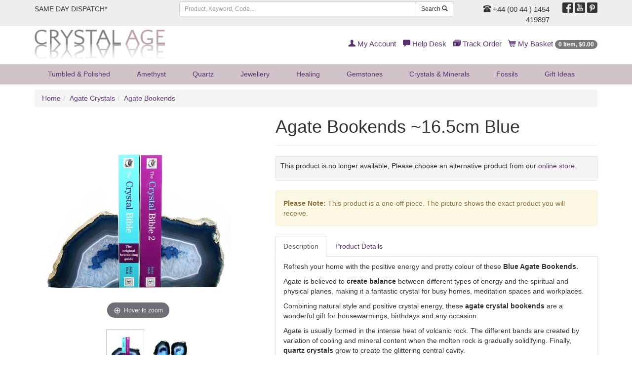

--- FILE ---
content_type: application/javascript
request_url: https://www.crystalage.com/assets/js/magiczoom.js
body_size: 35994
content:
/*


   Magic Zoom  v5.2.1 
   Copyright 2016 Magic Toolbox
   Buy a license: https://www.magictoolbox.com/magiczoom/
   License agreement: https://www.magictoolbox.com/license/


*/
eval(function(m,a,g,i,c,k){c=function(e){return(e<a?'':c(parseInt(e/a)))+((e=e%a)>35?String.fromCharCode(e+29):e.toString(36))};if(!''.replace(/^/,String)){while(g--){k[c(g)]=i[g]||c(g)}i=[function(e){return k[e]}];c=function(){return'\\w+'};g=1};while(g--){if(i[g]){m=m.replace(new RegExp('\\b'+c(g)+'\\b','g'),i[g])}}return m}('1i.a0=(17(){1c x,z;x=z=(17(){1c T={3U:"fo.3-b5",b6:0,7i:{},$aI:17(X){1a(X.$5E||(X.$5E=++N.b6))},8j:17(X){1a(N.7i[X]||(N.7i[X]={}))},$F:17(){},$1j:17(){1a 1j},$1t:17(){1a 1t},bC:"b0-"+1n.5A(1n.6a()*1z aG().aR()),37:17(X){1a(2v!=X)},9g:17(Y,X){1a(2v!=Y)?Y:X},8v:17(X){1a!!(X)},1K:17(X){if(!N.37(X)){1a 1j}if(X.$41){1a X.$41}if(!!X.5s){if(1==X.5s){1a"5U"}if(3==X.5s){1a"by"}}if(X.1H&&X.bt){1a"fm"}if(X.1H&&X.8l){1a"1T"}if((X 4u 1i.65||X 4u 1i.ax)&&X.4y===N.3k){1a"3T"}if(X 4u 1i.5t){1a"3G"}if(X 4u 1i.ax){1a"17"}if(X 4u 1i.80){1a"1S"}if(N.1f.4e){if(N.37(X.bp)){1a"1w"}}1m{if(X===1i.1w||X.4y==1i.1s||X.4y==1i.bz||X.4y==1i.fl||X.4y==1i.fp||X.4y==1i.fq){1a"1w"}}if(X 4u 1i.aG){1a"bK"}if(X 4u 1i.ct){1a"fs"}if(X===1i){1a"1i"}if(X===1k){1a"1k"}1a 7a(X)},1W:17(ac,ab){if(!(ac 4u 1i.5t)){ac=[ac]}if(!ab){1a ac[0]}1L(1c aa=0,Y=ac.1H;aa<Y;aa++){if(!N.37(ac)){7m}1L(1c Z in ab){if(!65.2u.3z.27(ab,Z)){7m}2X{ac[aa][Z]=ab[Z]}3f(X){}}}1a ac[0]},7X:17(ab,aa){if(!(ab 4u 1i.5t)){ab=[ab]}1L(1c Z=0,X=ab.1H;Z<X;Z++){if(!N.37(ab[Z])){7m}if(!ab[Z].2u){7m}1L(1c Y in(aa||{})){if(!ab[Z].2u[Y]){ab[Z].2u[Y]=aa[Y]}}}1a ab[0]},aY:17(Z,Y){if(!N.37(Z)){1a Z}1L(1c X in(Y||{})){if(!Z[X]){Z[X]=Y[X]}}1a Z},$2X:17(){1L(1c Y=0,X=1T.1H;Y<X;Y++){2X{1a 1T[Y]()}3f(Z){}}1a 1h},$A:17(Z){if(!N.37(Z)){1a N.$([])}if(Z.bs){1a N.$(Z.bs())}if(Z.bt){1c Y=Z.1H||0,X=1z 5t(Y);5D(Y--){X[Y]=Z[Y]}1a N.$(X)}1a N.$(5t.2u.97.27(Z))},5o:17(){1a 1z aG().aR()},3J:17(ab){1c Z;4g(N.1K(ab)){1A"6V":Z={};1L(1c aa in ab){Z[aa]=N.3J(ab[aa])}1B;1A"3G":Z=[];1L(1c Y=0,X=ab.1H;Y<X;Y++){Z[Y]=N.3J(ab[Y])}1B;1X:1a ab}1a N.$(Z)},$:17(Z){1c X=1t;if(!N.37(Z)){1a 1h}if(Z.$aE){1a Z}4g(N.1K(Z)){1A"3G":Z=N.aY(Z,N.1W(N.5t,{$aE:N.$F}));Z.3n=Z.ba;1a Z;1B;1A"1S":1c Y=1k.bd(Z);if(N.37(Y)){1a N.$(Y)}1a 1h;1B;1A"1i":1A"1k":N.$aI(Z);Z=N.1W(Z,N.3i);1B;1A"5U":N.$aI(Z);Z=N.1W(Z,N.3t);1B;1A"1w":Z=N.1W(Z,N.1s);1B;1A"by":1A"17":1A"3G":1A"bK":1X:X=1j;1B}if(X){1a N.1W(Z,{$aE:N.$F})}1m{1a Z}},$1z:17(X,Z,Y){1a N.$(N.db.7y(X)).89(Z||{}).1E(Y||{})},5N:17(Y,aa,ae){1c ab,Z,ac,ad=[],X=-1;ae||(ae=N.bC);ab=N.$(ae)||N.$1z("2g",{id:ae,1x:"9f/5z"}).2N((1k.fr||1k.3A),"1C");Z=ab.bN||ab.bM;if("1S"!=N.1K(aa)){1L(1c ac in aa){ad.3h(ac+":"+aa[ac])}aa=ad.6v(";")}if(Z.bP){X=Z.bP(Y+" {"+aa+"}",Z.fk.1H)}1m{X=Z.fj(Y,aa)}1a X},fd:17(aa,X){1c Z,Y;Z=N.$(aa);if("5U"!==N.1K(Z)){1a}Y=Z.bN||Z.bM;if(Y.bF){Y.bF(X)}1m{if(Y.bD){Y.bD(X)}}},fc:17(){1a"fb-fe-ff-fi-fh".3K(/[fg]/g,17(Z){1c Y=1n.6a()*16|0,X=Z=="x"?Y:(Y&3|8);1a X.7t(16)}).6o()},5q:(17(){1c X;1a 17(Y){if(!X){X=1k.7y("a")}X.4x("75",Y);1a("!!"+X.75).3K("!!","")}})(),ft:17(Z){1c aa=0,X=Z.1H;1L(1c Y=0;Y<X;++Y){aa=31*aa+Z.dY(Y);aa%=fu}1a aa}};1c N=T;1c O=T.$;if(!1i.b2){1i.b2=T;1i.$b0=T.$}N.5t={$41:"3G",3Y:17(aa,ab){1c X=13.1H;1L(1c Y=13.1H,Z=(ab<0)?1n.1Y(0,Y+ab):ab||0;Z<Y;Z++){if(13[Z]===aa){1a Z}}1a-1},4K:17(X,Y){1a 13.3Y(X,Y)!=-1},ba:17(X,aa){1L(1c Z=0,Y=13.1H;Z<Y;Z++){if(Z in 13){X.27(aa,13[Z],Z,13)}}},2V:17(X,ac){1c ab=[];1L(1c aa=0,Y=13.1H;aa<Y;aa++){if(aa in 13){1c Z=13[aa];if(X.27(ac,13[aa],aa,13)){ab.3h(Z)}}}1a ab},fH:17(X,ab){1c aa=[];1L(1c Z=0,Y=13.1H;Z<Y;Z++){if(Z in 13){aa[Z]=X.27(ab,13[Z],Z,13)}}1a aa}};N.7X(80,{$41:"1S",4f:17(){1a 13.3K(/^\\s+|\\s+$/g,"")},eq:17(X,Y){1a(Y||1j)?(13.7t()===X.7t()):(13.4E().7t()===X.4E().7t())},52:17(){1a 13.3K(/-\\D/g,17(X){1a X.7Z(1).6o()})},8t:17(){1a 13.3K(/[A-Z]/g,17(X){1a("-"+X.7Z(0).4E())})},fG:17(X){1a 5S(13,X||10)},fF:17(){1a 2h(13)},cJ:17(){1a!13.3K(/1t/i,"").4f()},4B:17(Y,X){X=X||"";1a(X+13+X).3Y(X+Y+X)>-1}});T.7X(ax,{$41:"17",1G:17(){1c Y=N.$A(1T),X=13,Z=Y.66();1a 17(){1a X.5f(Z||1h,Y.4N(N.$A(1T)))}},2Y:17(){1c Y=N.$A(1T),X=13,Z=Y.66();1a 17(aa){1a X.5f(Z||1h,N.$([aa||(N.1f.2E?1i.1w:1h)]).4N(Y))}},2G:17(){1c Y=N.$A(1T),X=13,Z=Y.66();1a 1i.4Q(17(){1a X.5f(X,Y)},Z||0)},df:17(){1c Y=N.$A(1T),X=13;1a 17(){1a X.2G.5f(X,Y)}},ca:17(){1c Y=N.$A(1T),X=13,Z=Y.66();1a 1i.cN(17(){1a X.5f(X,Y)},Z||0)}});1c U={},M=2k.fI.4E(),L=M.3g(/(3w|5Q|4e|9m)\\/(\\d+\\.?\\d*)/i),Q=M.3g(/(fJ|9k)\\/(\\d+\\.?\\d*)/i)||M.3g(/(dk|5X|dl|d7|6Q|9k)\\/(\\d+\\.?\\d*)/i),S=M.3g(/3U\\/(\\d+\\.?\\d*)/i),H=1k.4s.2g;17 I(Y){1c X=Y.7Z(0).6o()+Y.97(1);1a Y in H||("dv"+X)in H||("dm"+X)in H||("6I"+X)in H||("O"+X)in H}N.1f={2J:{fL:!!(1k.fK),fE:!!(1i.aC),cD:!!(1k.cX),69:!!(1k.fD||1k.fx||1k.83||1k.cj||1k.fw||1k.fv||1k.fy||1k.fz||1k.fC),cG:!!(1i.fB)&&!!(1i.fA)&&(1i.8K&&"fa"in 1z 8K),2s:I("2s"),2C:I("2C"),8u:I("8u"),dJ:I("dJ"),4p:1j,e5:1j,7F:1j,9j:1j,8q:(17(){1a 1k.f9.eK("eJ://eI.eL.eM/eP/eO/eN#eH","1.1")})()},8U:17(){1a"eG"in 1i||(1i.dX&&1k 4u dX)||(2k.eA>0)||(2k.ez>0)}(),36:M.3g(/(6N|bb\\d+|ey).+|eB|eC\\/|eF|eE|eD|eQ|eR|f4|f3|ip(cq|cv|ad)|f2|f5|f6 |f8|f7|f1|36.+d7|f0|6Q m(eU|in)i|eT( eS)?|d8|p(eV|eW)\\/|eZ|eY|eX|fM(4|6)0|fN|gD|gC\\.(1f|3X)|gB|gE|gF (ce|d8)|gH|gG/)?1t:1j,6k:(L&&L[1])?L[1].4E():(1i.6Q)?"9m":!!(1i.gA)?"4e":(2v!==1k.ex||1h!=1i.gz)?"5Q":(1h!==1i.gt||!2k.gs)?"3w":"gr",3U:(L&&L[2])?2h(L[2]):0,4R:(Q&&Q[1])?Q[1].4E():"",6Z:(Q&&Q[2])?2h(Q[2]):0,dG:"",8S:"",4m:"",2E:0,5m:M.3g(/ip(?:ad|cv|cq)/)?"cB":(M.3g(/(?:gu|6N)/)||2k.5m.3g(/gv|7G|gy/i)||["gx"])[0].4E(),co:1k.7R&&"cP"==1k.7R.4E(),e0:0,4a:17(){1a(1k.7R&&"cP"==1k.7R.4E())?1k.3A:1k.4s},4p:1i.4p||1i.gw||1i.gI||1i.gJ||1i.gW||2v,8d:1i.8d||1i.e4||1i.e4||1i.gV||1i.gU||1i.gX||2v,2q:1j,6J:17(){if(N.1f.2q){1a}1c aa,Z;N.1f.2q=1t;N.3A=N.$(1k.3A);N.7G=N.$(1i);2X{1c Y=N.$1z("3E").1E({1e:2H,1g:2H,6O:"8H",2b:"4X",1C:-gY}).2N(1k.3A);N.1f.e0=Y.aQ-Y.bw;Y.2Z()}3f(X){}2X{aa=N.$1z("3E");Z=aa.2g;Z.ds="dK:2c(9l://),2c(9l://),h0 2c(9l://)";N.1f.2J.e5=(/(2c\\s*\\(.*?){3}/).33(Z.dK);Z=1h;aa=1h}3f(X){}if(!N.1f.dr){N.1f.dr=N.8s("2C").8t()}2X{aa=N.$1z("3E");aa.2g.ds=N.8s("2V").8t()+":cI(gZ);";N.1f.2J.7F=!!aa.2g.1H&&(!N.1f.2E||N.1f.2E>9);aa=1h}3f(X){}if(!N.1f.2J.7F){N.$(1k.4s).1M("7d-gT-3b")}2X{N.1f.2J.9j=(17(){1c ab=N.$1z("9j");1a!!(ab.dt&&ab.dt("2d"))})()}3f(X){}if(2v===1i.gS&&2v!==1i.gM){U.3m="gL"}N.3i.2I.27(N.$(1k),"7V")}};(17(){1c ac=[],ab,aa,Y;17 X(){1a!!(1T.8l.aB)}4g(N.1f.6k){1A"4e":if(!N.1f.3U){N.1f.3U=!!(1i.8K)?3:2}1B;1A"5Q":N.1f.3U=(Q&&Q[2])?2h(Q[2]):0;1B}N.1f[N.1f.6k]=1t;if(Q&&"dk"===Q[1]){N.1f.4R="5X"}if(!!1i.5X){N.1f.5X=1t}if(Q&&"9k"===Q[1]){N.1f.4R="6Q";N.1f.6Q=1t}if("dl"===N.1f.4R&&(S&&S[1])){N.1f.6Z=2h(S[1])}if("6N"==N.1f.5m&&N.1f.3w&&(S&&S[1])){N.1f.7s=1t}ab=({5Q:["-dn-","dm","dn"],3w:["-3w-","dv","3w"],4e:["-6I-","6I","6I"],9m:["-o-","O","o"]})[N.1f.6k]||["","",""];N.1f.dG=ab[0];N.1f.8S=ab[1];N.1f.4m=ab[2];N.1f.2E=(!N.1f.4e)?2v:(1k.dH)?1k.dH:17(){1c ad=0;if(N.1f.co){1a 5}4g(N.1f.3U){1A 2:ad=6;1B;1A 3:ad=7;1B}1a ad}();ac.3h(N.1f.5m+"-3b");if(N.1f.36){ac.3h("36-3b")}if(N.1f.7s){ac.3h("6N-1f-3b")}if(N.1f.2E){N.1f.4R="ie";N.1f.6Z=N.1f.2E;ac.3h("ie"+N.1f.2E+"-3b");1L(aa=11;aa>N.1f.2E;aa--){ac.3h("gK-ie"+aa+"-3b")}}if(N.1f.3w&&N.1f.3U<gN){N.1f.2J.69=1j}if(N.1f.4p){N.1f.4p.27(1i,17(){N.1f.2J.4p=1t})}if(N.1f.2J.8q){ac.3h("8q-3b")}1m{ac.3h("7d-8q-3b")}Y=(1k.4s.5F||"").3g(/\\S+/g)||[];1k.4s.5F=N.$(Y).4N(ac).6v(" ");2X{1k.4s.4x("3B-3b-dz",N.1f.4R);1k.4s.4x("3B-3b-dz-gO",N.1f.6Z)}3f(Z){}if(N.1f.2E&&N.1f.2E<9){1k.7y("5w");1k.7y("gR")}})();(17(){N.1f.69={8Y:N.1f.2J.69,4P:17(){1a!!(1k.gQ||1k[N.1f.4m+"gP"]||1k.69||1k.gq||1k[N.1f.4m+"gp"])},c7:17(X,Y){Y||(Y={});if(13.8Y){N.$(1k).1D(13.9v,13.b9=17(Z){if(13.4P()){Y.aZ&&Y.aZ()}1m{N.$(1k).1R(13.9v,13.b9);Y.b1&&Y.b1()}}.2Y(13));N.$(1k).1D(13.9r,13.5p=17(Z){Y.8f&&Y.8f();N.$(1k).1R(13.9r,13.5p)}.2Y(13));(X[N.1f.4m+"g0"]||X[N.1f.4m+"fZ"]||X.fY||17(){}).27(X)}1m{if(Y.8f){Y.8f()}}},g1:(1k.83||1k.cj||1k[N.1f.4m+"g2"]||1k[N.1f.4m+"g5"]||17(){}).1G(1k),9v:1k.bH?"g4":(1k.83?"":N.1f.4m)+"g3",9r:1k.bH?"fX":(1k.83?"":N.1f.4m)+"fW",fQ:N.1f.4m,fP:1h}})();1c W=/\\S+/g,K=/^(3p(bU|bV|bT|bS)fO)|((6w|de)(bU|bV|bT|bS))$/,P={"fR":("2v"===7a(H.bQ))?"fS":"bQ"},R={d4:1t,fV:1t,2w:1t,d6:1t,1l:1t},J=(1i.c5)?17(Z,X){1c Y=1i.c5(Z,1h);1a Y?Y.fU(X)||Y[X]:1h}:17(aa,Y){1c Z=aa.fT,X=1h;X=Z?Z[Y]:1h;if(1h==X&&aa.2g&&aa.2g[Y]){X=aa.2g[Y]}1a X};17 V(Z){1c X,Y;Y=(N.1f.3w&&"2V"==Z)?1j:(Z in H);if(!Y){X=N.1f.8S+Z.7Z(0).6o()+Z.97(1);if(X in H){1a X}}1a Z}N.8s=V;N.3t={cd:17(X){1a!(X||"").4B(" ")&&(13.5F||"").4B(X," ")},1M:17(ab){1c Y=(13.5F||"").3g(W)||[],aa=(ab||"").3g(W)||[],X=aa.1H,Z=0;1L(;Z<X;Z++){if(!N.$(Y).4K(aa[Z])){Y.3h(aa[Z])}}13.5F=Y.6v(" ");1a 13},2a:17(ac){1c Y=(13.5F||"").3g(W)||[],ab=(ac||"").3g(W)||[],X=ab.1H,aa=0,Z;1L(;aa<X;aa++){if((Z=N.$(Y).3Y(ab[aa]))>-1){Y.7E(Z,1)}}13.5F=ac?Y.6v(" "):"";1a 13},g6:17(X){1a 13.cd(X)?13.2a(X):13.1M(X)},3e:17(Y){1c Z=Y.52(),X=1h;Y=P[Z]||(P[Z]=V(Z));X=J(13,Y);if("2r"===X){X=1h}if(1h!==X){if("2w"==Y){1a N.37(X)?2h(X):1}if(K.33(Y)){X=5S(X,10)?X:"6x"}}1a X},5Z:17(Y,X){1c aa=Y.52();2X{if("2w"==Y){13.c3(X);1a 13}Y=P[aa]||(P[aa]=V(aa));13.2g[Y]=X+(("5n"==N.1K(X)&&!R[aa])?"2M":"")}3f(Z){}1a 13},1E:17(Y){1L(1c X in Y){13.5Z(X,Y[X])}1a 13},g7:17(){1c X={};N.$A(1T).3n(17(Y){X[Y]=13.3e(Y)},13);1a X},c3:17(Z,X){1c Y;X=X||1j;13.2g.2w=Z;Z=5S(2h(Z)*2H);if(X){if(0===Z){if("3N"!=13.2g.4w){13.2g.4w="3N"}}1m{if("7g"!=13.2g.4w){13.2g.4w="7g"}}}if(N.1f.2E&&N.1f.2E<9){if(!8i(Z)){if(!~13.2g.2V.3Y("93")){13.2g.2V+=" c9:c8.cn.93(81="+Z+")"}1m{13.2g.2V=13.2g.2V.3K(/81=\\d*/i,"81="+Z)}}1m{13.2g.2V=13.2g.2V.3K(/c9:c8.cn.93\\(81=\\d*\\)/i,"").4f();if(""===13.2g.2V){13.2g.5e("2V")}}}1a 13},89:17(X){1L(1c Y in X){if("3T"===Y){13.1M(""+X[Y])}1m{13.4x(Y,""+X[Y])}}1a 13},gk:17(){1c Y=0,X=0;Y=13.3e("2s-4Y");X=13.3e("2s-ar");Y=Y.3Y("6I")>-1?2h(Y):Y.3Y("s")>-1?2h(Y)*9w:0;X=X.3Y("6I")>-1?2h(X):X.3Y("s")>-1?2h(X)*9w:0;1a Y+X},4l:17(){1a 13.1E({59:"2P",4w:"3N"})},6j:17(){1a 13.1E({59:"",4w:"7g"})},1N:17(){1a{1e:13.aQ,1g:13.gj}},a6:17(Y){1c X=13.1N();X.1e-=(2h(13.3e("3p-1I-1e")||0)+2h(13.3e("3p-2A-1e")||0));X.1g-=(2h(13.3e("3p-1C-1e")||0)+2h(13.3e("3p-2F-1e")||0));if(!Y){X.1e-=(2h(13.3e("6w-1I")||0)+2h(13.3e("6w-2A")||0));X.1g-=(2h(13.3e("6w-1C")||0)+2h(13.3e("6w-2F")||0))}1a X},6b:17(){1a{1C:13.7b,1I:13.72}},gi:17(){1c X=13,Y={1C:0,1I:0};do{Y.1I+=X.72||0;Y.1C+=X.7b||0;X=X.5b}5D(X);1a Y},bu:17(){1c ab=13,Y=0,aa=0;if(N.37(1k.4s.7w)){1c X=13.7w(),Z=N.$(1k).6b(),ac=N.1f.4a();1a{1C:X.1C+Z.y-ac.gl,1I:X.1I+Z.x-ac.gm}}do{Y+=ab.go||0;aa+=ab.gn||0;ab=ab.gh}5D(ab&&!(/^(?:3A|aH)$/i).33(ab.9y));1a{1C:aa,1I:Y}},7n:17(){1c Y=13.bu();1c X=13.1N();1a{1C:Y.1C,2F:Y.1C+X.1g,1I:Y.1I,2A:Y.1I+X.1e}},5R:17(Y){2X{13.gg=Y}3f(X){13.ga=Y}1a 13},2Z:17(){1a(13.5b)?13.5b.9c(13):13},5J:17(){N.$A(13.g9).3n(17(X){if(3==X.5s||8==X.5s){1a}N.$(X).5J()});13.2Z();13.aw();if(13.$5E){N.7i[13.$5E]=1h;4S N.7i[13.$5E]}1a 1h},3s:17(Z,Y){Y=Y||"2F";1c X=13.43;("1C"==Y&&X)?13.g8(Z,X):13.gb(Z);1a 13},2N:17(Z,Y){1c X=N.$(Z).3s(13,Y);1a 13},d3:17(X){13.3s(X.5b.gc(13,X));1a 13},a8:17(X){if("5U"!==N.1K("1S"==N.1K(X)?X=1k.bd(X):X)){1a 1j}1a(13==X)?1j:(13.4K&&!(N.1f.aU))?(13.4K(X)):(13.be)?!!(13.be(X)&16):N.$A(13.71(X.9y)).4K(X)}};N.3t.gf=N.3t.3e;N.3t.ge=N.3t.1E;if(!1i.3t){1i.3t=N.$F;if(N.1f.6k.3w){1i.1k.7y("gd")}1i.3t.2u=(N.1f.6k.3w)?1i["[[h1.2u]]"]:{}}N.7X(1i.3t,{$41:"5U"});N.3i={1N:17(){if(N.1f.8U||N.1f.eb||N.1f.aU){1a{1e:1i.4D,1g:1i.4o}}1a{1e:N.1f.4a().bw,1g:N.1f.4a().ef}},6b:17(){1a{x:1i.e7||N.1f.4a().72,y:1i.e9||N.1f.4a().7b}},ee:17(){1c X=13.1N();1a{1e:1n.1Y(N.1f.4a().es,X.1e),1g:1n.1Y(N.1f.4a().er,X.1g)}}};N.1W(1k,{$41:"1k"});N.1W(1i,{$41:"1i"});N.1W([N.3t,N.3i],{21:17(aa,Y){1c X=N.8j(13.$5E),Z=X[aa];if(2v!==Y&&2v===Z){Z=X[aa]=Y}1a(N.37(Z)?Z:1h)},2S:17(Z,Y){1c X=N.8j(13.$5E);X[Z]=Y;1a 13},2O:17(Y){1c X=N.8j(13.$5E);4S X[Y];1a 13}});if(!(1i.8V&&1i.8V.2u&&1i.8V.2u.8W)){N.1W([N.3t,N.3i],{8W:17(X){1a N.$A(13.9S("*")).2V(17(Z){2X{1a(1==Z.5s&&Z.5F.4B(X," "))}3f(Y){}})}})}N.1W([N.3t,N.3i],{as:17(){1a 13.8W(1T[0])},71:17(){1a 13.9S(1T[0])}});if(N.1f.69.8Y&&!1k.bI){N.3t.bI=17(){N.1f.69.c7(13)}}N.1s={$41:"1w",5B:N.$1j,2K:17(){1a 13.4U().3u()},4U:17(){if(13.aW){13.aW()}1m{13.bp=1t}1a 13},3u:17(){if(13.bn){13.bn()}1m{13.eu=1j}1a 13},5a:17(){13.5B=N.$1t;1a 13},6C:17(){1c Y,X;Y=((/3d/i).33(13.1x))?13.2t[0]:13;1a(!N.37(Y))?{x:0,y:0}:{x:Y.2o,y:Y.2n}},57:17(){1c Y,X;Y=((/3d/i).33(13.1x))?13.2t[0]:13;1a(!N.37(Y))?{x:0,y:0}:{x:Y.4i||Y.2o+N.1f.4a().72,y:Y.4h||Y.2n+N.1f.4a().7b}},aA:17(){1c X=13.3D||13.e8;5D(X&&3==X.5s){X=X.5b}1a X},7o:17(){1c Y=1h;4g(13.1x){1A"7N":1A"ew":1A"ea":Y=13.8B||13.ej;1B;1A"8k":1A"au":1A"dD":Y=13.8B||13.en;1B;1X:1a Y}2X{5D(Y&&3==Y.5s){Y=Y.5b}}3f(X){Y=1h}1a Y},5T:17(){if(!13.cC&&13.3r!==2v){1a(13.3r&1?1:(13.3r&2?3:(13.3r&4?2:0)))}1a 13.cC},eo:17(){1a(13.29&&("3d"===13.29||13.29===13.4t))||(/3d/i).33(13.1x)},ec:17(){1a 13.29?(("3d"===13.29||13.4t===13.29)&&13.8I):1===13.2t.1H&&(13.56.1H?13.56[0].3o==13.2t[0].3o:1t)}};N.aP="dc";N.9I="et";N.8x="";if(!1k.dc){N.aP="ed";N.9I="ep";N.8x="6X"}N.1s.1v={1x:"",x:1h,y:1h,2z:1h,3r:1h,3D:1h,8B:1h,$41:"1w.3L",5B:N.$1j,5i:N.$([]),3C:17(X){1c Y=X;13.5i.3h(Y)},2K:17(){1a 13.4U().3u()},4U:17(){13.5i.3n(17(Y){2X{Y.4U()}3f(X){}});1a 13},3u:17(){13.5i.3n(17(Y){2X{Y.3u()}3f(X){}});1a 13},5a:17(){13.5B=N.$1t;1a 13},6C:17(){1a{x:13.2o,y:13.2n}},57:17(){1a{x:13.x,y:13.y}},aA:17(){1a 13.3D},7o:17(){1a 13.8B},5T:17(){1a 13.3r},ei:17(){1a 13.5i.1H>0?13.5i[0].aA():2v}};N.1W([N.3t,N.3i],{1D:17(Z,ab,ac,af){1c ae,X,aa,ad,Y;if("1S"==N.1K(Z)){Y=Z.7A(" ");if(Y.1H>1){Z=Y}}if(N.1K(Z)=="3G"){N.$(Z).3n(13.1D.2Y(13,ab,ac,af));1a 13}if(!Z||!ab||N.1K(Z)!="1S"||N.1K(ab)!="17"){1a 13}if(Z=="7V"&&N.1f.2q){ab.27(13);1a 13}Z=U[Z]||Z;ac=5S(ac||50);if(!ab.$8L){ab.$8L=1n.5A(1n.6a()*N.5o())}ae=N.3i.21.27(13,"7x",{});X=ae[Z];if(!X){ae[Z]=X=N.$([]);aa=13;if(N.1s.1v[Z]){N.1s.1v[Z].1F.4M.27(13,af)}1m{X.2W=17(ag){ag=N.1W(ag||1i.e,{$41:"1w"});N.3i.2I.27(aa,Z,N.$(ag))};13[N.aP](N.8x+Z,X.2W,1j)}}ad={1x:Z,fn:ab,9H:ac,dQ:ab.$8L};X.3h(ad);X.eh(17(ah,ag){1a ah.9H-ag.9H});1a 13},1R:17(ad){1c ab=N.3i.21.27(13,"7x",{}),Z,X,Y,ae,ac,aa;ac=1T.1H>1?1T[1]:-2H;if("1S"==N.1K(ad)){aa=ad.7A(" ");if(aa.1H>1){ad=aa}}if(N.1K(ad)=="3G"){N.$(ad).3n(13.1R.2Y(13,ac));1a 13}ad=U[ad]||ad;if(!ad||N.1K(ad)!="1S"||!ab||!ab[ad]){1a 13}Z=ab[ad]||[];1L(Y=0;Y<Z.1H;Y++){X=Z[Y];if(-2H==ac||!!ac&&ac.$8L===X.dQ){ae=Z.7E(Y--,1)}}if(0===Z.1H){if(N.1s.1v[ad]){N.1s.1v[ad].1F.2Z.27(13)}1m{13[N.9I](N.8x+ad,Z.2W,1j)}4S ab[ad]}1a 13},2I:17(ab,ad){1c aa=N.3i.21.27(13,"7x",{}),Z,X,Y;ab=U[ab]||ab;if(!ab||N.1K(ab)!="1S"||!aa||!aa[ab]){1a 13}2X{ad=N.1W(ad||{},{1x:ab})}3f(ac){}if(2v===ad.2z){ad.2z=N.5o()}Z=aa[ab]||[];1L(Y=0;Y<Z.1H&&!(ad.5B&&ad.5B());Y++){Z[Y].fn.27(13,ad)}},bo:17(Y,X){1c ab=("7V"==Y)?1j:1t,aa=13,Z;Y=U[Y]||Y;if(!ab){N.3i.2I.27(13,Y);1a 13}if(aa===1k&&1k.7J&&!aa.9A){aa=1k.4s}if(1k.7J){Z=1k.7J(Y);Z.6P(X,1t,1t)}1m{Z=1k.e6();Z.8J=Y}if(1k.7J){aa.9A(Z)}1m{aa.ev("6X"+X,Z)}1a Z},aw:17(){1c Y=N.3i.21.27(13,"7x");if(!Y){1a 13}1L(1c X in Y){N.3i.1R.27(13,X)}N.3i.2O.27(13,"7x");1a 13}});(17(X){if("7u"===1k.7l){1a X.1f.6J.2G(1)}if(X.1f.3w&&X.1f.3U<em){(17(){(X.$(["2e","7u"]).4K(1k.7l))?X.1f.6J():1T.8l.2G(50)})()}1m{if(X.1f.4e&&X.1f.2E<9&&1i==1C){(17(){(X.$2X(17(){X.1f.4a().ek("1I");1a 1t}))?X.1f.6J():1T.8l.2G(50)})()}1m{X.3i.1D.27(X.$(1k),"eg",X.1f.6J);X.3i.1D.27(X.$(1i),"5W",X.1f.6J)}}})(T);N.3k=17(){1c ab=1h,Y=N.$A(1T);if("3T"==N.1K(Y[0])){ab=Y.66()}1c X=17(){1L(1c ae in 13){13[ae]=N.3J(13[ae])}if(13.4y.$48){13.$48={};1c ag=13.4y.$48;1L(1c af in ag){1c ad=ag[af];4g(N.1K(ad)){1A"17":13.$48[af]=N.3k.bx(13,ad);1B;1A"6V":13.$48[af]=N.3J(ad);1B;1A"3G":13.$48[af]=N.3J(ad);1B}}}1c ac=(13.3l)?13.3l.5f(13,1T):13;4S 13.aB;1a ac};if(!X.2u.3l){X.2u.3l=N.$F}if(ab){1c aa=17(){};aa.2u=ab.2u;X.2u=1z aa;X.$48={};1L(1c Z in ab.2u){X.$48[Z]=ab.2u[Z]}}1m{X.$48=1h}X.4y=N.3k;X.2u.4y=X;N.1W(X.2u,Y[0]);N.1W(X,{$41:"3T"});1a X};T.3k.bx=17(X,Y){1a 17(){1c aa=13.aB;1c Z=Y.5f(X,1T);1a Z}};(17(aa){1c Z=aa.$;1c X=5,Y=c1;aa.1s.1v.1V=1z aa.3k(aa.1W(aa.1s.1v,{1x:"1V",3l:17(ad,ac){1c ab=ac.57();13.x=ab.x;13.y=ab.y;13.2o=ac.2o;13.2n=ac.2n;13.2z=ac.2z;13.3r=ac.5T();13.3D=ad;13.3C(ac)}}));aa.1s.1v.1V.1F={1u:{6B:Y,3r:1},4M:17(ab){13.2S("1w:1V:1u",aa.1W(aa.3J(aa.1s.1v.1V.1F.1u),ab||{}));13.1D("5M",aa.1s.1v.1V.1F.2W,1);13.1D("5h",aa.1s.1v.1V.1F.2W,1);13.1D("2T",aa.1s.1v.1V.1F.aN,1);if(aa.1f.4e&&aa.1f.2E<9){13.1D("8h",aa.1s.1v.1V.1F.2W,1)}},2Z:17(){13.1R("5M",aa.1s.1v.1V.1F.2W);13.1R("5h",aa.1s.1v.1V.1F.2W);13.1R("2T",aa.1s.1v.1V.1F.aN);if(aa.1f.4e&&aa.1f.2E<9){13.1R("8h",aa.1s.1v.1V.1F.2W)}},aN:17(ab){ab.3u()},2W:17(ae){1c ad,ab,ac;ab=13.21("1w:1V:1u");if(ae.1x!="8h"&&ae.5T()!=ab.3r){1a}if(13.21("1w:1V:9P")){13.2O("1w:1V:9P");1a}if("5M"==ae.1x){ad=1z aa.1s.1v.1V(13,ae);13.2S("1w:1V:7S",ad)}1m{if("5h"==ae.1x){ad=13.21("1w:1V:7S");if(!ad){1a}ac=ae.57();13.2O("1w:1V:7S");ad.3C(ae);if(ae.2z-ad.2z<=ab.6B&&1n.7h(1n.3S(ac.x-ad.x,2)+1n.3S(ac.y-ad.y,2))<=X){13.2I("1V",ad)}1k.2I("5h",ae)}1m{if(ae.1x=="8h"){ad=1z aa.1s.1v.1V(13,ae);13.2I("1V",ad)}}}}}})(T);(17(Y){1c X=Y.$;Y.1s.1v.2y=1z Y.3k(Y.1W(Y.1s.1v,{1x:"2y",2f:"3y",5d:1j,3l:17(ac,ab,aa){1c Z=ab.57();13.x=Z.x;13.y=Z.y;13.2o=ab.2o;13.2n=ab.2n;13.2z=ab.2z;13.3r=ab.5T();13.3D=ac;13.3C(ab);13.2f=aa}}));Y.1s.1v.2y.1F={4M:17(){1c aa=Y.1s.1v.2y.1F.bX.2Y(13),Z=Y.1s.1v.2y.1F.7T.2Y(13);13.1D("5M",Y.1s.1v.2y.1F.aM,1);13.1D("5h",Y.1s.1v.2y.1F.7T,1);1k.1D("5H",aa,1);1k.1D("5h",Z,1);13.2S("1w:2y:49:1k:4V",aa);13.2S("1w:2y:49:1k:6S",Z)},2Z:17(){13.1R("5M",Y.1s.1v.2y.1F.aM);13.1R("5h",Y.1s.1v.2y.1F.7T);X(1k).1R("5H",13.21("1w:2y:49:1k:4V")||Y.$F);X(1k).1R("5h",13.21("1w:2y:49:1k:6S")||Y.$F);13.2O("1w:2y:49:1k:4V");13.2O("1w:2y:49:1k:6S")},aM:17(aa){1c Z;if(1!=aa.5T()){1a}Z=1z Y.1s.1v.2y(13,aa,"3y");13.2S("1w:2y:3y",Z)},7T:17(aa){1c Z;Z=13.21("1w:2y:3y");if(!Z){1a}aa.3u();Z=1z Y.1s.1v.2y(13,aa,"aL");13.2O("1w:2y:3y");13.2I("2y",Z)},bX:17(aa){1c Z;Z=13.21("1w:2y:3y");if(!Z){1a}aa.3u();if(!Z.5d){Z.5d=1t;13.2I("2y",Z)}Z=1z Y.1s.1v.2y(13,aa,"bl");13.2I("2y",Z)}}})(T);(17(Y){1c X=Y.$;Y.1s.1v.3F=1z Y.3k(Y.1W(Y.1s.1v,{1x:"3F",6z:1j,6D:1h,3l:17(ab,aa){1c Z=aa.57();13.x=Z.x;13.y=Z.y;13.2o=aa.2o;13.2n=aa.2n;13.2z=aa.2z;13.3r=aa.5T();13.3D=ab;13.3C(aa)}}));Y.1s.1v.3F.1F={1u:{6B:6M},4M:17(Z){13.2S("1w:3F:1u",Y.1W(Y.3J(Y.1s.1v.3F.1F.1u),Z||{}));13.1D("1V",Y.1s.1v.3F.1F.2W,1)},2Z:17(){13.1R("1V",Y.1s.1v.3F.1F.2W)},2W:17(ab){1c aa,Z;aa=13.21("1w:3F:1w");Z=13.21("1w:3F:1u");if(!aa){aa=1z Y.1s.1v.3F(13,ab);aa.6D=4Q(17(){aa.6z=1t;ab.5B=Y.$1j;13.2I("1V",ab);13.2O("1w:3F:1w")}.1G(13),Z.6B+10);13.2S("1w:3F:1w",aa);ab.5a()}1m{3H(aa.6D);13.2O("1w:3F:1w");if(!aa.6z){aa.3C(ab);ab.5a().2K();13.2I("3F",aa)}1m{}}}}})(T);(17(ad){1c ac=ad.$;17 X(ae){1a ae.29?(("3d"===ae.29||ae.4t===ae.29)&&ae.8I):1===ae.2t.1H&&(ae.56.1H?ae.56[0].3o==ae.2t[0].3o:1t)}17 Z(ae){if(ae.29){1a("3d"===ae.29||ae.4t===ae.29)?ae.7I:1h}1m{1a ae.2t[0].3o}}17 aa(ae){if(ae.29){1a("3d"===ae.29||ae.4t===ae.29)?ae:1h}1m{1a ae.2t[0]}}ad.1s.1v.2j=1z ad.3k(ad.1W(ad.1s.1v,{1x:"2j",id:1h,3l:17(af,ae){1c ag=aa(ae);13.id=ag.7I||ag.3o;13.x=ag.4i;13.y=ag.4h;13.4i=ag.4i;13.4h=ag.4h;13.2o=ag.2o;13.2n=ag.2n;13.2z=ae.2z;13.3r=0;13.3D=af;13.3C(ae)}}));1c Y=10,ab=6M;ad.1s.1v.2j.1F={4M:17(ae){13.1D(["4O",1i.2k.2R?"5P":"6R"],ad.1s.1v.2j.1F.6q,1);13.1D(["5j",1i.2k.2R?"4I":"5g"],ad.1s.1v.2j.1F.62,1);13.1D("2T",ad.1s.1v.2j.1F.9U,1)},2Z:17(){13.1R(["4O",1i.2k.2R?"5P":"6R"],ad.1s.1v.2j.1F.6q);13.1R(["5j",1i.2k.2R?"4I":"5g"],ad.1s.1v.2j.1F.62);13.1R("2T",ad.1s.1v.2j.1F.9U)},9U:17(ae){ae.3u()},6q:17(ae){if(!X(ae)){13.2O("1w:2j:1w");1a}13.2S("1w:2j:1w",1z ad.1s.1v.2j(13,ae));13.2S("1w:1V:9P",1t)},62:17(ah){1c af=ad.5o(),ag=13.21("1w:2j:1w"),ae=13.21("1w:2j:1u");if(!ag||!X(ah)){1a}13.2O("1w:2j:1w");if(ag.id==Z(ah)&&ah.2z-ag.2z<=ab&&1n.7h(1n.3S(aa(ah).4i-ag.x,2)+1n.3S(aa(ah).4h-ag.y,2))<=Y){13.2O("1w:1V:7S");ah.2K();ag.3C(ah);13.2I("2j",ag)}}}})(T);N.1s.1v.3j=1z N.3k(N.1W(N.1s.1v,{1x:"3j",6z:1j,6D:1h,3l:17(Y,X){13.x=X.x;13.y=X.y;13.2o=X.2o;13.2n=X.2n;13.2z=X.2z;13.3r=0;13.3D=Y;13.3C(X)}}));N.1s.1v.3j.1F={1u:{6B:c1},4M:17(X){13.2S("1w:3j:1u",N.1W(N.3J(N.1s.1v.3j.1F.1u),X||{}));13.1D("2j",N.1s.1v.3j.1F.2W,1)},2Z:17(){13.1R("2j",N.1s.1v.3j.1F.2W)},2W:17(Z){1c Y,X;Y=13.21("1w:3j:1w");X=13.21("1w:3j:1u");if(!Y){Y=1z N.1s.1v.3j(13,Z);Y.6D=4Q(17(){Y.6z=1t;Z.5B=N.$1j;13.2I("2j",Z)}.1G(13),X.6B+10);13.2S("1w:3j:1w",Y);Z.5a()}1m{3H(Y.6D);13.2O("1w:3j:1w");if(!Y.6z){Y.3C(Z);Z.5a().2K();13.2I("3j",Y)}1m{}}}};(17(ac){1c ab=ac.$;17 X(ad){1a ad.29?(("3d"===ad.29||ad.4t===ad.29)&&ad.8I):1===ad.2t.1H&&(ad.56.1H?ad.56[0].3o==ad.2t[0].3o:1t)}17 Z(ad){if(ad.29){1a("3d"===ad.29||ad.4t===ad.29)?ad.7I:1h}1m{1a ad.2t[0].3o}}17 aa(ad){if(ad.29){1a("3d"===ad.29||ad.4t===ad.29)?ad:1h}1m{1a ad.2t[0]}}1c Y=10;ac.1s.1v.2i=1z ac.3k(ac.1W(ac.1s.1v,{1x:"2i",2f:"3y",id:1h,5d:1j,3l:17(af,ae,ad){1c ag=aa(ae);13.id=ag.7I||ag.3o;13.2o=ag.2o;13.2n=ag.2n;13.4i=ag.4i;13.4h=ag.4h;13.x=ag.4i;13.y=ag.4h;13.2z=ae.2z;13.3r=0;13.3D=af;13.3C(ae);13.2f=ad}}));ac.1s.1v.2i.1F={4M:17(){1c ae=ac.1s.1v.2i.1F.8C.1G(13),ad=ac.1s.1v.2i.1F.62.1G(13);13.1D(["4O",1i.2k.2R?"5P":"6R"],ac.1s.1v.2i.1F.6q,1);13.1D(["5j",1i.2k.2R?"4I":"5g"],ac.1s.1v.2i.1F.62,1);13.1D(["7r",1i.2k.2R?"4J":"5l"],ac.1s.1v.2i.1F.8C,1);13.2S("1w:2i:49:1k:4V",ae);13.2S("1w:2i:49:1k:6S",ad);ab(1k).1D(1i.2k.2R?"4J":"5l",ae,1);ab(1k).1D(1i.2k.2R?"4I":"5g",ad,1)},2Z:17(){13.1R(["4O",1i.2k.2R?"5P":"6R"],ac.1s.1v.2i.1F.6q);13.1R(["5j",1i.2k.2R?"4I":"5g"],ac.1s.1v.2i.1F.62);13.1R(["7r",1i.2k.2R?"4J":"5l"],ac.1s.1v.2i.1F.8C);ab(1k).1R(1i.2k.2R?"4J":"5l",13.21("1w:2i:49:1k:4V")||ac.$F,1);ab(1k).1R(1i.2k.2R?"4I":"5g",13.21("1w:2i:49:1k:6S")||ac.$F,1);13.2O("1w:2i:49:1k:4V");13.2O("1w:2i:49:1k:6S")},6q:17(ae){1c ad;if(!X(ae)){1a}ad=1z ac.1s.1v.2i(13,ae,"3y");13.2S("1w:2i:3y",ad)},62:17(ae){1c ad;ad=13.21("1w:2i:3y");if(!ad||!ad.5d||ad.id!=Z(ae)){1a}ad=1z ac.1s.1v.2i(13,ae,"aL");13.2O("1w:2i:3y");13.2I("2i",ad)},8C:17(ae){1c ad;ad=13.21("1w:2i:3y");if(!ad||!X(ae)){1a}if(ad.id!=Z(ae)){13.2O("1w:2i:3y");1a}if(!ad.5d&&1n.7h(1n.3S(aa(ae).4i-ad.x,2)+1n.3S(aa(ae).4h-ad.y,2))>Y){ad.5d=1t;13.2I("2i",ad)}if(!ad.5d){1a}ad=1z ac.1s.1v.2i(13,ae,"bl");13.2I("2i",ad)}}})(T);N.1s.1v.3q=1z N.3k(N.1W(N.1s.1v,{1x:"3q",4d:1,a2:1,dE:1,2f:"h3",3l:17(Y,X){13.2z=X.2z;13.3r=0;13.3D=Y;13.x=X.3P[0].2o+(X.3P[1].2o-X.3P[0].2o)/2;13.y=X.3P[0].2n+(X.3P[1].2n-X.3P[0].2n)/2;13.dA=1n.7h(1n.3S(X.3P[0].2o-X.3P[1].2o,2)+1n.3S(X.3P[0].2n-X.3P[1].2n,2));13.3C(X)},4k:17(X){1c Y;13.2f="jD";if(X.2t[0].3o!=13.5i[0].3P[0].3o||X.2t[1].3o!=13.5i[0].3P[1].3o){1a}Y=1n.7h(1n.3S(X.2t[0].2o-X.2t[1].2o,2)+1n.3S(X.2t[0].2n-X.2t[1].2n,2));13.a2=13.4d;13.4d=Y/13.dA;13.dE=13.4d/13.a2;13.x=X.2t[0].2o+(X.2t[1].2o-X.2t[0].2o)/2;13.y=X.2t[0].2n+(X.2t[1].2n-X.2t[0].2n)/2;13.3C(X)}}));N.1s.1v.3q.1F={4M:17(){13.1D("4O",N.1s.1v.3q.1F.a3,1);13.1D("5j",N.1s.1v.3q.1F.a5,1);13.1D("7r",N.1s.1v.3q.1F.an,1)},2Z:17(){13.1R("4O",N.1s.1v.3q.1F.a3);13.1R("5j",N.1s.1v.3q.1F.a5);13.1R("7r",N.1s.1v.3q.1F.an)},a3:17(Y){1c X;if(Y.3P.1H!=2){1a}Y.3u();X=1z N.1s.1v.3q(13,Y);13.2S("1w:3q:1w",X)},a5:17(Y){1c X;X=13.21("1w:3q:1w");if(!X){1a}Y.3u();13.2O("1w:3q:1w")},an:17(Y){1c X;X=13.21("1w:3q:1w");if(!X){1a}Y.3u();X.4k(Y);13.2I("3q",X)}};(17(ac){1c aa=ac.$;ac.1s.1v.4j=1z ac.3k(ac.1W(ac.1s.1v,{1x:"4j",3l:17(ai,ah,ak,ae,ad,aj,af){1c ag=ah.57();13.x=ag.x;13.y=ag.y;13.2z=ah.2z;13.3D=ai;13.j4=ak||0;13.9Y=ae||0;13.7v=ad||0;13.jo=aj||0;13.ja=af||0;13.aF=ah.aF||0;13.a4=1j;13.3C(ah)}}));1c ab,Y;17 X(){ab=1h}17 Z(ad,ae){1a(ad>50)||(1===ae&&!("7G"==ac.1f.5m&&ad<1))||(0===ad%12)||(0==ad%4.jd)}ac.1s.1v.4j.1F={8J:"jg"in 1k||ac.1f.2E>8?"jf":"iW",4M:17(){13.1D(ac.1s.1v.4j.1F.8J,ac.1s.1v.4j.1F.2W,1)},2Z:17(){13.1R(ac.1s.1v.4j.1F.8J,ac.1s.1v.4j.1F.2W,1)},2W:17(ai){1c aj=0,ag=0,ae=0,ad=0,ah,af;if(ai.dT){ae=ai.dT*-1}if(ai.dq!==2v){ae=ai.dq}if(ai.cH!==2v){ae=ai.cH}if(ai.cE!==2v){ag=ai.cE*-1}if(ai.7v){ae=-1*ai.7v}if(ai.9Y){ag=ai.9Y}if(0===ae&&0===ag){1a}aj=0===ae?ag:ae;ad=1n.1Y(1n.3W(ae),1n.3W(ag));if(!ab||ad<ab){ab=ad}ah=aj>0?"5A":"3x";aj=1n[ah](aj/ab);ag=1n[ah](ag/ab);ae=1n[ah](ae/ab);if(Y){3H(Y)}Y=4Q(X,6M);af=1z ac.1s.1v.4j(13,ai,aj,ag,ae,0,ab);af.a4=Z(ab,ai.aF||0);13.2I("4j",af)}}})(T);N.7G=N.$(1i);N.db=N.$(1k);1a T})();(17(J){if(!J){5y"6f 6p 6h"}1c I=J.$;1c H=1i.jh||1i.ji||1h;x.cx=1z J.3k({24:1h,2q:1j,1u:{8o:J.$F,5r:J.$F,96:J.$F,5p:J.$F,6U:J.$F,da:J.$F,8N:1j,cW:1t},1y:1h,6W:1h,8T:0,6g:{8o:17(K){if(K.3D&&(6M===K.3D.7U||cQ===K.3D.7U)&&K.je){13.1u.8o.1G(1h,(K.2e-(13.1u.cW?13.8T:0))/K.j9).2G(1);13.8T=K.2e}},5r:17(K){if(K){I(K).2K()}13.6Y();if(13.2q){1a}13.2q=1t;13.74();!13.1u.8N&&13.1u.8o.1G(1h,1).2G(1);13.1u.5r.1G(1h,13).2G(1);13.1u.6U.1G(1h,13).2G(1)},96:17(K){if(K){I(K).2K()}13.6Y();13.2q=1j;13.74();13.1u.96.1G(1h,13).2G(1);13.1u.6U.1G(1h,13).2G(1)},5p:17(K){if(K){I(K).2K()}13.6Y();13.2q=1j;13.74();13.1u.5p.1G(1h,13).2G(1);13.1u.6U.1G(1h,13).2G(1)}},8y:17(){I(["5W","8X","dg"]).3n(17(K){13.24.1D(K,13.6g["6X"+K].2Y(13).df(1))},13)},6Y:17(){if(13.6W){2X{3H(13.6W)}3f(K){}13.6W=1h}I(["5W","8X","dg"]).3n(17(L){13.24.1R(L)},13)},74:17(){13.1N();if(13.24.21("1z")){1c K=13.24.5b;13.24.2Z().2O("1z").1E({2b:"jb",1C:"2r"});K.5J()}},dP:17(L){1c M=1z 8K(),K;I(["8X","jc"]).3n(17(N){M["6X"+N]=I(17(O){13.6g["6X"+N].27(13,O)}).1G(13)},13);M.5p=I(17(){13.1u.da.1G(1h,13).2G(1);13.1u.8N=1j;13.8y();13.24.1U=L}).1G(13);M.5r=I(17(){if(6M!==M.7U&&cQ!==M.7U){13.6g.5p.27(13);1a}K=M.jj;13.8y();if(H&&!J.1f.4e&&!("cB"===J.1f.5m&&J.1f.3U<jk)){13.24.4x("1U",H.jr(K))}1m{13.24.1U=L}}).1G(13);M.9W("js",L);M.jt="ju";M.jq()},3l:17(L,K){13.1u=J.1W(13.1u,K);13.24=I(L)||J.$1z("24",{},{"1Y-1e":"2P","1Y-1g":"2P"}).2N(J.$1z("3E").1M("3b-9B-24").1E({2b:"4X",1C:-cZ,1e:10,1g:10,6O:"3N"}).2N(1k.3A)).2S("1z",1t);if(J.1f.2J.cG&&13.1u.8N&&"1S"==J.1K(L)){13.dP(L);1a}1c M=17(){if(13.dp()){13.6g.5r.27(13)}1m{13.6g.5p.27(13)}M=1h}.1G(13);13.8y();if("1S"==J.1K(L)){13.24.1U=L}1m{if(J.1f.4e&&5==J.1f.3U&&J.1f.2E<9){13.24.dZ=17(){if(/2e|7u/.33(13.24.7l)){13.24.dZ=1h;M&&M()}}.1G(13)}13.24.1U=L.2p("1U")}13.24&&13.24.7u&&M&&(13.6W=M.2G(2H))},jp:17(){13.6Y();13.74();13.2q=1j;1a 13},dp:17(){1c K=13.24;1a(K.9h)?(K.9h>0):(K.7l)?("7u"==K.7l):K.1e>0},1N:17(){1a 13.1y||(13.1y={1e:13.24.9h||13.24.1e,1g:13.24.jl||13.24.1g})}})})(x);(17(I){if(!I){5y"6f 6p 6h"}if(I.51){1a}1c H=I.$;I.51=1z I.3k({3l:17(K,J){1c L;13.el=I.$(K);13.1u=I.1W(13.1u,J);13.4L=1j;13.6A=13.9t;L=I.51.7q[13.1u.2s]||13.1u.2s;if("17"===I.1K(L)){13.6A=L}1m{13.4W=13.7k(L)||13.7k("5I")}if("1S"==I.1K(13.1u.6G)){13.1u.6G="jn"===13.1u.6G?6K:5S(13.1u.6G)||1}},1u:{ch:60,4Y:j8,2s:"5I",6G:1,4n:"j7",c4:I.$F,6L:I.$F,9N:I.$F,ck:I.$F,7W:1j,iR:1j},3R:1h,4W:1h,6A:1h,iS:17(J){13.1u.2s=J;J=I.51.7q[13.1u.2s]||13.1u.2s;if("17"===I.1K(J)){13.6A=J}1m{13.6A=13.9t;13.4W=13.7k(J)||13.7k("5I")}},4C:17(L){1c J=/\\%$/,K;13.3R=L||{};13.9u=0;13.2f=0;13.iT=0;13.8b={};13.6E="6E"===13.1u.4n||"6E-3Z"===13.1u.4n;13.6y="6y"===13.1u.4n||"6y-3Z"===13.1u.4n;1L(K in 13.3R){J.33(13.3R[K][0])&&(13.8b[K]=1t);if("3Z"===13.1u.4n||"6E-3Z"===13.1u.4n||"6y-3Z"===13.1u.4n){13.3R[K].3Z()}}13.9q=I.5o();13.bE=13.9q+13.1u.4Y;13.1u.c4.27();if(0===13.1u.4Y){13.64(1);13.1u.6L.27()}1m{13.7Y=13.bG.1G(13);if(!13.1u.7W&&I.1f.2J.4p){13.4L=I.1f.4p.27(1i,13.7Y)}1m{13.4L=13.7Y.ca(1n.5v(9w/13.1u.ch))}}1a 13},9s:17(){if(13.4L){if(!13.1u.7W&&I.1f.2J.4p&&I.1f.8d){I.1f.8d.27(1i,13.4L)}1m{iU(13.4L)}13.4L=1j}},2K:17(J){J=I.37(J)?J:1j;13.9s();if(J){13.64(1);13.1u.6L.2G(10)}1a 13},92:17(L,K,J){L=2h(L);K=2h(K);1a(K-L)*J+L},bG:17(){1c K=I.5o(),J=(K-13.9q)/13.1u.4Y,L=1n.5A(J);if(K>=13.bE&&L>=13.1u.6G){13.9s();13.64(1);13.1u.6L.2G(10);1a 13}if(13.6E&&13.9u<L){1L(1c M in 13.3R){13.3R[M].3Z()}}13.9u=L;if(!13.1u.7W&&I.1f.2J.4p){13.4L=I.1f.4p.27(1i,13.7Y)}13.64((13.6y?L:0)+13.6A(J%1))},64:17(J){1c K={},M=J;1L(1c L in 13.3R){if("2w"===L){K[L]=1n.5v(13.92(13.3R[L][0],13.3R[L][1],J)*2H)/2H}1m{K[L]=13.92(13.3R[L][0],13.3R[L][1],J);13.8b[L]&&(K[L]+="%")}}13.1u.9N(K,13.el);13.6T(K);13.1u.ck(K,13.el)},6T:17(J){1a 13.el.1E(J)},7k:17(J){1c K,L=1h;if("1S"!==I.1K(J)){1a 1h}4g(J){1A"8M":L=H([0,0,1,1]);1B;1A"5I":L=H([0.25,0.1,0.25,1]);1B;1A"5I-in":L=H([0.42,0,1,1]);1B;1A"5I-aX":L=H([0,0,0.58,1]);1B;1A"5I-in-aX":L=H([0.42,0,0.58,1]);1B;1A"bJ":L=H([0.47,0,0.iQ,0.iP]);1B;1A"bZ":L=H([0.39,0.iL,0.iK,1]);1B;1A"iM":L=H([0.iN,0.8Z,0.55,0.95]);1B;1A"ci":L=H([0.55,0.iO,0.68,0.53]);1B;1A"cl":L=H([0.25,0.46,0.45,0.94]);1B;1A"iV":L=H([0.jw,0.bk,0.j3,0.j5]);1B;1A"cb":L=H([0.55,0.j6,0.j2,0.19]);1B;1A"c2":L=H([0.j1,0.61,0.bj,1]);1B;1A"iX":L=H([0.iY,0.bR,0.bj,1]);1B;1A"iZ":L=H([0.j0,0.bk,0.jv,0.22]);1B;1A"jz":L=H([0.bL,0.84,0.44,1]);1B;1A"jM":L=H([0.77,0,0.9E,1]);1B;1A"jR":L=H([0.jI,0.8Z,0.jB,0.jA]);1B;1A"jJ":L=H([0.23,1,0.32,1]);1B;1A"jy":L=H([0.86,0,0.jG,1]);1B;1A"cg":L=H([0.95,0.8Z,0.jF,0.jE]);1B;1A"cc":L=H([0.19,1,0.22,1]);1B;1A"jS":L=H([1,0,0,1]);1B;1A"jO":L=H([0.6,0.jP,0.98,0.jN]);1B;1A"jH":L=H([0.jQ,0.82,0.bL,1]);1B;1A"jK":L=H([0.jx,0.jC,0.15,0.86]);1B;1A"c0":L=H([0.6,-0.28,0.jL,0.bR]);1B;1A"bA":L=H([0.9E,0.dO,0.32,1.jm]);1B;1A"iI":L=H([0.68,-0.55,0.hz,1.55]);1B;1X:J=J.3K(/\\s/g,"");if(J.3g(/^7z-7C\\((?:-?[0-9\\.]{0,}[0-9]{1,},){3}(?:-?[0-9\\.]{0,}[0-9]{1,})\\)$/)){L=J.3K(/^7z-7C\\s*\\(|\\)$/g,"").7A(",");1L(K=L.1H-1;K>=0;K--){L[K]=2h(L[K])}}}1a H(L)},9t:17(V){1c J=0,U=0,R=0,W=0,T=0,P=0,Q=13.1u.4Y;17 O(X){1a((J*X+U)*X+R)*X}17 N(X){1a((W*X+T)*X+P)*X}17 L(X){1a(3*J*X+2*U)*X+R}17 S(X){1a 1/(6M*X)}17 K(X,Y){1a N(M(X,Y))}17 M(ae,af){1c ad,ac,ab,Y,X,aa;17 Z(ag){if(ag>=0){1a ag}1m{1a 0-ag}}1L(ab=ae,aa=0;aa<8;aa++){Y=O(ab)-ae;if(Z(Y)<af){1a ab}X=L(ab);if(Z(X)<0.9X){1B}ab=ab-Y/X}ad=0;ac=1;ab=ae;if(ab<ad){1a ad}if(ab>ac){1a ac}5D(ad<ac){Y=O(ab);if(Z(Y-ae)<af){1a ab}if(ae>Y){ad=ab}1m{ac=ab}ab=(ac-ad)*0.5+ad}1a ab}R=3*13.4W[0];U=3*(13.4W[2]-13.4W[0])-R;J=1-R-U;P=3*13.4W[1];T=3*(13.4W[3]-13.4W[1])-P;W=1-P-T;1a K(V,S(Q))}});I.51.7q={8M:"8M",hA:"bJ",hB:"bZ",hC:"cg",hy:"cc",hx:"ci",ht:"cl",hs:"cb",hu:"c2",hv:"c0",hw:"bA",b3:17(K,J){J=J||[];1a 1n.3S(2,10*--K)*1n.hD(20*K*1n.hE*(J[0]||1)/3)},h2:17(K,J){1a 1-I.51.7q.b3(1-K,J)},b4:17(L){1L(1c K=0,J=1;1;K+=J,J/=2){if(L>=(7-4*K)/11){1a J*J-1n.3S((11-6*K-11*L)/4,2)}}},hL:17(J){1a 1-I.51.7q.b4(1-J)},2P:17(J){1a 0}}})(x);(17(I){if(!I){5y"6f 6p 6h"}if(I.9F){1a}1c H=I.$;I.9F=1z I.3k(I.51,{3l:17(J,K){13.9a=J;13.1u=I.1W(13.1u,K);13.4L=1j;13.$48.3l()},4C:17(N){1c J=/\\%$/,M,L,K=N.1H;13.9z=N;13.8D=1z 5t(K);1L(L=0;L<K;L++){13.8D[L]={};1L(M in N[L]){J.33(N[L][M][0])&&(13.8D[L][M]=1t);if("3Z"===13.1u.4n||"6E-3Z"===13.1u.4n||"6y-3Z"===13.1u.4n){13.9z[L][M].3Z()}}}13.$48.4C({});1a 13},64:17(J){1L(1c K=0;K<13.9a.1H;K++){13.el=I.$(13.9a[K]);13.3R=13.9z[K];13.8b=13.8D[K];13.$48.64(J)}}})})(x);(17(I){if(!I){5y"6f 6p 6h";1a}if(I.9p){1a}1c H=I.$;I.9p=17(K,L){1c J=13.6t=I.$1z("3E",1h,{2b:"4X","z-78":bm}).1M("hM");I.$(K).1D("7N",17(){J.2N(1k.3A)});I.$(K).1D("8k",17(){J.2Z()});I.$(K).1D("5H",17(Q){1c S=20,P=I.$(Q).57(),O=J.1N(),N=I.$(1i).1N(),R=I.$(1i).6b();17 M(V,T,U){1a(U<(V-T)/2)?U:((U>(V+T)/2)?(U-T):(V-T)/2)}J.1E({1I:R.x+M(N.1e,O.1e+2*S,P.x-R.x)+S,1C:R.y+M(N.1g,O.1g+2*S,P.y-R.y)+S})});13.9f(L)};I.9p.2u.9f=17(J){13.6t.43&&13.6t.9c(13.6t.43);13.6t.3s(1k.8r(J))}})(x);(17(I){if(!I){5y"6f 6p 6h";1a}if(I.hN){1a}1c H=I.$;I.8z=17(M,L,K,J){13.8O=1h;13.4F=I.$1z("9K",1h,{2b:"4X","z-78":bm,4w:"3N",2w:0.8}).1M(J||"").2N(K||1k.3A);13.bq(M);13.6j(L)};I.8z.2u.6j=17(J){13.4F.6j();13.8O=13.4l.1G(13).2G(I.9g(J,hO))};I.8z.2u.4l=17(J){3H(13.8O);13.8O=1h;if(13.4F&&!13.9e){13.9e=1z x.51(13.4F,{4Y:I.9g(J,hK),6L:17(){13.4F.5J();4S 13.4F;13.9e=1h}.1G(13)}).4C({2w:[13.4F.3e("2w"),0]})}};I.8z.2u.bq=17(J){13.4F.43&&13.6t.9c(13.4F.43);13.4F.3s(1k.8r(J))}})(x);(17(I){if(!I){5y"6f 6p 6h"}if(I.6i){1a}1c L=I.$,H=1h,P={"3v":1,3G:2,5n:3,"17":4,1S:2H},J={"3v":17(S,R,Q){if("3v"!=I.1K(R)){if(Q||"1S"!=I.1K(R)){1a 1j}1m{if(!/^(1t|1j)$/.33(R)){1a 1j}1m{R=R.cJ()}}}if(S.3z("2L")&&!L(S["2L"]).4K(R)){1a 1j}H=R;1a 1t},1S:17(S,R,Q){if("1S"!==I.1K(R)){1a 1j}1m{if(S.3z("2L")&&!L(S["2L"]).4K(R)){1a 1j}1m{H=""+R;1a 1t}}},5n:17(T,S,R){1c Q=1j,V=/%$/,U=(I.1K(S)=="1S"&&V.33(S));if(R&&!"5n"==7a S){1a 1j}S=2h(S);if(8i(S)){1a 1j}if(8i(T.6e)){T.6e=dB.hJ}if(8i(T.9n)){T.9n=dB.hF}if(T.3z("2L")&&!L(T["2L"]).4K(S)){1a 1j}if(T.6e>S||S>T.9n){1a 1j}H=U?(S+"%"):S;1a 1t},3G:17(T,R,Q){if("1S"===I.1K(R)){2X{R=1i.hG.hH(R)}3f(S){1a 1j}}if(I.1K(R)==="3G"){H=R;1a 1t}1m{1a 1j}},"17":17(S,R,Q){if(I.1K(R)==="17"){H=R;1a 1t}1m{1a 1j}}},K=17(V,U,R){1c T;T=V.3z("3a")?V.3a:[V];if("3G"!=I.1K(T)){1a 1j}1L(1c S=0,Q=T.1H-1;S<=Q;S++){if(J[T[S].1x](T[S],U,R)){1a 1t}}1a 1j},N=17(V){1c T,S,U,Q,R;if(V.3z("3a")){Q=V.3a.1H;1L(T=0;T<Q;T++){1L(S=T+1;S<Q;S++){if(P[V.3a[T]["1x"]]>P[V.3a[S].1x]){R=V.3a[T];V.3a[T]=V.3a[S];V.3a[S]=R}}}}1a V},O=17(T){1c S;S=T.3z("3a")?T.3a:[T];if("3G"!=I.1K(S)){1a 1j}1L(1c R=S.1H-1;R>=0;R--){if(!S[R].1x||!P.3z(S[R].1x)){1a 1j}if(I.37(S[R]["2L"])){if("3G"!==I.1K(S[R]["2L"])){1a 1j}1L(1c Q=S[R]["2L"].1H-1;Q>=0;Q--){if(!J[S[R].1x]({1x:S[R].1x},S[R]["2L"][Q],1t)){1a 1j}}}}if(T.3z("1X")&&!K(T,T["1X"],1t)){1a 1j}1a 1t},M=17(Q){13.40={};13.1u={};13.dF(Q)};I.1W(M.2u,{dF:17(S){1c R,Q,T;1L(R in S){if(!S.3z(R)){7m}Q=(R+"").4f().52();if(!13.40.3z(Q)){13.40[Q]=N(S[R]);if(!O(13.40[Q])){5y"hI hr hq ha \'"+R+"\' hb in "+S}13.1u[Q]=2v}}},6T:17(R,Q){R=(R+"").4f().52();if(I.1K(Q)=="1S"){Q=Q.4f()}if(13.40.3z(R)){H=Q;if(K(13.40[R],Q)){13.1u[R]=H}H=1h}},d9:17(Q){Q=(Q+"").4f().52();if(13.40.3z(Q)){1a I.37(13.1u[Q])?13.1u[Q]:13.40[Q]["1X"]}},7e:17(R){1L(1c Q in R){13.6T(Q,R[Q])}},d5:17(){1c R=I.1W({},13.1u);1L(1c Q in R){if(2v===R[Q]&&2v!==13.40[Q]["1X"]){R[Q]=13.40[Q]["1X"]}}1a R},8A:17(Q){L(Q.7A(";")).3n(L(17(R){R=R.7A(":");13.6T(R.66().4f(),R.6v(":"))}).1G(13))},8v:17(Q){Q=(Q+"").4f().52();1a 13.40.3z(Q)},hc:17(Q){Q=(Q+"").4f().52();1a 13.8v(Q)&&I.37(13.1u[Q])},2Z:17(Q){Q=(Q+"").4f().52();if(13.8v(Q)){4S 13.1u[Q];4S 13.40[Q]}}});I.6i=M}(x));1c i=z.$;if(7a 65.9o!="17"){65.9o=17(K){if(K==1h){5y 1z hd("h9 h8 2v h4 1h 6u 6V")}K=65(K);1L(1c H=1;H<1T.1H;H++){1c J=1T[H];if(J!=1h){1L(1c I in J){if(65.2u.3z.27(J,I)){K[I]=J[I]}}}}1a K}}if(!z.1f.ay){z.1f.ay=z.8s("2C").8t()}1c p={4G:{1x:"1S","2L":["2T","7c"],"1X":"7c"},4b:{3a:[{1x:"1S","2L":["1l","2B","3M","3Q"],"1X":"1l"},{1x:"3v","2L":[1j]}],"1X":"1l"},cz:{3a:[{1x:"1S","2L":["2r"]},{1x:"5n",6e:1}],"1X":"2r"},cA:{3a:[{1x:"1S","2L":["2r"]},{1x:"5n",6e:1}],"1X":"2r"},aD:{1x:"1S","1X":"2A"},iJ:{1x:"5n",6e:0,"1X":15},7f:{3a:[{1x:"1S","2L":["2F","1C","3Q"],"1X":"3Q"},{1x:"3v","2L":[1j]}],"1X":"3Q"},2U:{3a:[{1x:"1S","2L":["8P","4A","3Q"]},{1x:"3v","2L":[1j]}],"1X":"8P"},cm:{1x:"3v","1X":1t},dj:{1x:"3v","1X":1t},bi:{1x:"3v","1X":1j},7K:{1x:"3v","1X":1j},aq:{1x:"3v","1X":1t},d2:{1x:"3v","1X":1j},dM:{1x:"3v","1X":1t},di:{1x:"1S","2L":["2T","7c"],"1X":"2T"},5C:{1x:"1S"},91:{1x:"3v","1X":1j},9M:{1x:"1S","1X":"h5 6u 1l"},9L:{1x:"1S","1X":"h6 6u 1l"},};1c m={4b:{3a:[{1x:"1S","2L":["1l","2B","3Q"],"1X":"1l"},{1x:"3v","2L":[1j]}],"1X":"1l"},9M:{1x:"1S","1X":"he 6u 1l"},9L:{1x:"1S","1X":"hf 2j 6u 1l"}};1c o="a0",C="1r",b=20,A=["9T","cw","bc","aS","hm","hn"];1c u,q={},E=i([]),G,f=1i.ho||1,F,y=1t,g=z.1f.2J.8u?"5O(":"7L(",B=z.1f.2J.8u?",0)":")",n=1h;1c r=(17(){1c I,L,K,J,H;1a H})();1c s=17(){1a"hp$hl"+"".6o()+" hk$"+"c6.2.1".3K("v","")+" hg$"+"c".6o()+((1i.9b$9d&&"1S"==z.1K(1i.9b$9d))?" hh$"+1i.9b$9d.4E():"")};17 w(J){1c I,H;I="";1L(H=0;H<J.1H;H++){I+=80.bB(14^J.dY(H))}1a I}17 j(J){1c I=[],H=1h;(J&&(H=i(J)))&&(I=E.2V(17(K){1a K.3I===H}));1a I.1H?I[0]:1h}17 a(J){1c I=i(1i).1N(),H=i(1i).6b();J=J||0;1a{1I:J,2A:I.1e-J,1C:J,2F:I.1g-J,x:H.x,y:H.y}}17 c(H){1a(H.29&&("3d"===H.29||H.29===H.4t))||(/3d/i).33(H.1x)}17 h(H){1a H.29?(("3d"===H.29||H.4t===H.29)&&H.8I):1===H.2t.1H&&(H.56.1H?H.56[0].3o==H.2t[0].3o:1t)}17 e(H){1a 65.9o({},H,{1x:H.1x,4i:H.4i,4h:H.4h,dW:H.dW,dV:H.dV,2o:H.2o,2n:H.2n})}17 t(){1c J=z.$A(1T),I=J.66(),H=q[I];if(H){1L(1c K=0;K<H.1H;K++){H[K].5f(1h,J)}}}17 D(){1c L=1T[0],H,K,I=[];2X{do{K=L.9y;if(/^[A-9x-z]*$/.33(K)){if(H=L.2p("id")){if(/^[A-9x-z][-A-9x-hi-hj]*/.33(H)){K+="#"+H}}I.3h(K)}L=L.5b}5D(L&&L!==1k.4s);I=I.3Z();z.5N(I.6v(" ")+"> .1r-5w > 24",{1e:"2H% !26;",2s:"2P",2C:"2P"},"1r-aC-5z",1t)}3f(J){}}17 v(){1c I=1h,J=1h,H=17(){1i.hP(1k.3A.72,1k.3A.7b);1i.9A(1z 1s("8F"))};J=cN(17(){1c M=1i.cL==90||1i.cL==-90,L=1i.4o,K=(M?cM.hQ:cM.is)*0.85;if((I==1h||I==1j)&&((M&&L<K)||(!M&&L<K))){I=1t;H()}1m{if((I==1h||I==1t)&&((M&&L>K)||(!M&&L>K))){I=1j;H()}}},it);1a J}17 d(){z.5N(".3b-3N-dh, .3b-9B-24",{59:"cs !26","2l-1g":"0 !26","2l-1e":"0 !26","1Y-1g":"2P !26","1Y-1e":"2P !26",1e:"cu !26",1g:"cu !26",2b:"4X !26",1C:"-9i !26",1I:"0 !26",6O:"3N !26","-3w-2C":"2P !26",2C:"2P !26","-3w-2s":"2P !26",2s:"2P !26"},"88-87-5z");z.5N(".3b-9B-24 24",{59:"aK-cs !26",3p:"0 !26",6w:"0 !26","2l-1g":"0 !26","2l-1e":"0 !26","1Y-1g":"2P !26","1Y-1e":"2P !26","-3w-2C":"2P !26",2C:"2P !26","-3w-2s":"2P !26",2s:"2P !26"},"88-87-5z");if(z.1f.7s){z.5N(".36-3b .1r-34 .1r-34-bg",{59:"2P !26"},"88-87-5z")}if(z.1f.7s&&("5X"!==z.1f.4R||44==z.1f.6Z)){z.5N(".36-3b .1r-1l-1i.1r-2B, .36-3b .1r-1l-1i.1r-2B:iu",{"3p-iv":"0 !26"},"88-87-5z")}}1c l=17(K,L,I,J,H){13.1O={1U:1h,2c:1h,5k:1,1d:1h,2f:0,1y:{1e:0,1g:0},2e:1j};13.1l={1U:1h,2c:1h,5k:1,1d:1h,2f:0,1y:{1e:0,1g:0},2e:1j};if("6V"==z.1K(K)){13.1O=K}1m{if("1S"==z.1K(K)){13.1O.2c=z.5q(K)}}if("6V"==z.1K(L)){13.1l=L}1m{if("1S"==z.1K(L)){13.1l.2c=z.5q(L)}}13.3O=I;13.1u=J;13.3V=H;13.6F=1h;13.3X=1h;13.1d=1h};l.2u={9Q:17(J,I,H){1c K=J.71("24")[0];if(H){13.1O.1d=K||z.$1z("24").2N(J)}if(f>1){13.1O.2c=J.2p("3B-1p-2x");if(13.1O.2c){13.1O.5k=2}13.1l.2c=J.2p("3B-1l-1p-2x");if(13.1l.2c){13.1l.5k=2}}13.1O.1U=J.2p("3B-1p")||J.2p("ir")||(K?K.2p("1U"):1h);if(13.1O.1U){13.1O.1U=z.5q(13.1O.1U)}13.1O.2c=13.1O.2c||13.1O.1U;if(13.1O.2c){13.1O.2c=z.5q(13.1O.2c)}13.1l.1U=J.2p("3B-1l-1p")||J.2p("75");if(13.1l.1U){13.1l.1U=z.5q(13.1l.1U)}13.1l.2c=13.1l.2c||13.1l.1U;if(13.1l.2c){13.1l.2c=z.5q(13.1l.2c)}13.3O=J.2p("3B-3O")||J.2p("8e")||I;13.3X=J.2p("3B-3X");13.3V=J;1a 13},9C:17(H){1c I=1h;if(1T.1H>1&&"17"===z.1K(1T[1])){I=1T[1]}if(0!==13[H].2f){if(13[H].2e){13.5r(I)}1a}if(13[H].2c&&13[H].1d&&!13[H].1d.2p("1U")&&!13[H].1d.2p("iq")){13[H].1d.4x("1U",13[H].2c)}13[H].2f=1;1z z.cx(13[H].1d||13[H].2c,{6U:i(17(J){13[H].2e=1t;13[H].2f=J.2q?2:-1;if(J.2q){13[H].1y=J.1N();if(!13[H].1d){13[H].1d=i(J.24);13[H].1d.2p("2g");13[H].1d.5e("2g");13[H].1y.1e/=13[H].5k;13[H].1y.1g/=13[H].5k}1m{13[H].1d.1E({"1Y-1e":13[H].1y.1e,"1Y-1g":13[H].1y.1g});if(13[H].1d.8a&&13[H].1d.8a!=13[H].1d.1U){13[H].2c=13[H].1d.8a}1m{if(z.5q(13[H].1d.2p("1U")||"")!=13[H].2c){13[H].1d.4x("1U",13[H].2c)}}}}13.5r(I)}).1G(13)})},7O:17(){13.9C("1O",1T[0])},9V:17(){13.9C("1l",1T[0])},5W:17(){13.6F=1h;if(1T.1H>0&&"17"===z.1K(1T[0])){13.6F=1T[0]}13.7O();13.9V()},5r:17(H){if(H){H.27(1h,13)}if(13.6F&&13.1O.2e&&13.1l.2e){13.6F.27(1h,13);13.6F=1h;1a}},2e:17(){1a(13.1O.2e&&13.1l.2e)},2q:17(){1a(2===13.1O.2f&&2===13.1l.2f)},az:17(I){1c H="1O"==I?"1l":"1O";if(!13[I].2e||(13[I].2e&&2===13[I].2f)){1a 13[I].2c}1m{if(!13[H].2e||(13[H].2e&&2===13[H].2f)){1a 13[H].2c}1m{1a 1h}}},9O:17(I){1c H="1O"==I?"1l":"1O";if(!13[I].2e||(13[I].2e&&2===13[I].2f)){1a 13[I].1d}1m{if(!13[H].2e||(13[H].2e&&2===13[H].2f)){1a 13[H].1d}1m{1a 1h}}},1N:17(I){1c H="1O"==I?"1l":"1O";if(!13[I].2e||(13[I].2e&&2===13[I].2f)){1a 13[I].1y}1m{if(!13[H].2e||(13[H].2e&&2===13[H].2f)){1a 13[H].1y}1m{1a{1e:0,1g:0}}}},ik:17(I){1c H="1O"==I?"1l":"1O";if(!13[I].2e||(13[I].2e&&2===13[I].2f)){1a 13[I].5k}1m{if(!13[H].2e||(13[H].2e&&2===13[H].2f)){1a 13[H].5k}1m{1a 1}}},79:17(H){13.1d=13.9O(H)}};1c k=17(I,H){13.1u=1z z.6i(p);13.1q=i(17(){if(1T.1H>1){1a 13.6T(1T[0],1T[1])}1m{1a 13.d9(1T[0])}}).1G(13.1u);13.dd=1z z.6i(m);13.4c=[];13.1p=1h;13.8R=1h;13.3I=i(I).1D("3y ij 2T",17(J){J.2K()});13.id=1h;13.1d=1h;13.il=1h;13.5G=1h;13.8c=1h;13.6s=1h;13.6m={1e:0,1g:0};13.1y={1e:0,1g:0};13.1Z={1e:0,1g:0};13.38={1e:0,1g:0};13.1Q={1C:0,1I:0,2F:0,2A:0};13.2q=1j;13.1J=1j;13.4T=1h;13.8Q=1h;13.aO=i(17(){if(13.1J){13.1p.1d.1E({"1Y-1g":1n.2l(13.1p.1N("1l").1g,13.7j())});13.1p.1d.1E({"1Y-1e":1n.2l(13.1p.1N("1l").1e,13.8n())})}13.7D(1T[0])}).1G(13);13.av=i(17(J){3H(13.8Q);13.8Q=i(13.aO).2G(10,"8H"===J.1x)}).2Y(13);if(s){G.3s(z.$1z("3E",{},{59:"2P",4w:"3N"}).3s(1k.8r(s)));s=2v}13.1o=1h;13.1b=1h;13.2U=1h;13.a1=1h;13.6l=0;13.im=1t;13.5x=1h;13.63=1h;13.6n=1h;13.5K=1h;13.5c=1h;13.73=1h;13.at=1h;13.io=1h;13.7Q=1h;13.iw=1h;13.ix=1h;13.6c=1h;13.9J=[];13.iE={};13.4C(H)};k.2u={cT:17(H){13.1u.7e(1i[C+"6i"]||{});13.1u.8A(13.3I.2p("3B-1u")||"");if(!z.1f.8U){13.1q("91",1j)}if(z.1f.36||13.1q("91")){13.1u.7e(13.dd.d5());13.1u.7e(1i[C+"iF"]||{});13.1u.8A(13.3I.2p("3B-36-1u")||"")}if("1S"==z.1K(H)){13.1u.8A(H||"")}1m{13.1u.7e(H||{})}if(13.1q("5C")){13.1q("5C",13.1q("5C").3K(","," "))}if(1j===13.1q("7f")){13.1q("7f","3Q")}if(1j===13.1q("2U")){13.1q("2U","3Q")}4g(13.1q("2U")){1A"3Q":13.6l=0;1B;1A"8P":13.6l=2;1B;1A"4A":13.6l=6K;1B}if("3Q"===13.1q("4b")){13.1q("4b",1j)}if("3Q"===13.1q("34")){13.1q("34",1j)}if("3Q"===13.1q("cS")){13.1q("cS",1j)}if(z.1f.36&&"1l"==13.1q("4b")&&"2m"==13.1q("aD")){if(13.1q("34")){13.1q("4b",1j)}1m{13.1q("4G","2T")}}},4C:17(I){1c H;13.cT(I);if(y&&!13.1q("aq")){1a}13.id=13.3I.2p("id")||"1r-"+1n.5A(1n.6a()*z.5o());13.3I.4x("id",13.id);13.1d=z.$1z("5w").1M("1r-5w");D(13.3I);13.5G=13.3I.cX("24");13.8c=13.5G?13.5G.2p("1U"):1h;13.6s=i(13.3I).2p("8e");i(13.3I).5e("8e");13.8R=1z l().9Q(13.3I,13.6s,1t);13.1p=13.8R;13.1d.d3(13.1p.1O.1d).1M(13.1q("5C"));if(1t!==13.1q("d2")){13.1d.1D("iG",17(K){K.2K();1a 1j})}13.1d.1M("1r-"+13.1q("4G")+"-1l");if(!13.1q("34")){13.1d.1M("1r-7d-34")}13.1o={1d:z.$1z("3E",{"3T":"1r-1o"},{1C:0}).2N(13.1d),1p:z.$1z("24",{1U:"3B:1p/d0;dI,d1/cY="},{2b:"4X",1C:0,1I:0}),1e:0,1g:0,2Q:{x:0,y:0},4Z:{x:0,y:0},1y:{1e:0,1g:0},3p:{x:0,y:0},dx:0,dy:0,5u:1j,4l:17(){if(z.1f.2J.2C){13.1d.1E({2C:"7L(-9i,-9i)"})}1m{13.1d.1E({1C:-cZ})}}};13.1o.4l();13.1o.1d.3s(13.1o.1p);13.1b={1d:z.$1z("3E",{"3T":"1r-1l-1i"},{1C:-cU}).1M(13.1q("5C")).2N(G),1p:z.$1z("24",{1U:"3B:1p/d0;dI,d1/cY="},{2b:"4X"}),8w:0,1e:0,1g:0,4D:0,4o:0,1y:{1e:"2r",5L:"2M",1g:"2r",5V:"2M"},1P:13.1q("4b"),2b:13.1q("aD"),6d:13.1q("4G"),3L:1j,2D:1j,3c:1j,4P:1j,5Y:i(17(){13.1b.4P=1j!==1T[0];13.1d[13.1b.4P?"2a":"1M"]("1r-7d-1l")}).1G(13),4l:i(17(){1c K=i(13.1d).21("cr");13.1b.1d.1R("3m");13.1b.1d.1E({1C:-cU}).2N(G);13.1b.1d.2a("1r-7H 1r-p-"+("1l"==13.1b.1P?13.1b.2b:13.1b.1P));if(!13.1J&&K){K.2Z()}13.1b.1p.2p("2g");13.1b.1p.5e("2g")}).1G(13),cV:i(17(K){13.1d[1j===K?"1M":"2a"]("1r-7d-1l");13.1d["2B"==K?"1M":"2a"]("1r-2B-1l");13.1b.1d["2B"==K?"1M":"2a"]("1r-2B");13.1b.1d["3M"==K?"1M":"2a"]("1r-3M");if("1l"!=K){13.1d.2a("1r-2m-1l");13.1b.1d.2a("1r-2m")}13.1b.1P=K;if(1j===K){13.1b.5Y(1j)}}).1G(13)};13.1b.1d.3s(13.1b.1p);13.1b.cV(13.1q("4b"));13.1b.1p.5e("1e");13.1b.1p.5e("1g");if("2v"!==7a(r)){1c J=1n.5A(1n.6a()*z.5o());i(13.1d).2S("cr",z.$1z(((1n.5A(1n.6a()*dw)+1)%2)?"9K":"3E").89({id:"76"+J}).1E({59:"aK",6O:"3N",4w:"7g",cR:r[1],iH:r[2],d4:r[3],iD:"iC-iy",2b:"4X",1C:8,1I:8,de:"2r",1e:"2r",iz:"2A","iA-1g":"iB",d6:cy}).5R(w(r[0])));if(i(i(13.1d).21("cr")).71("a")[0]){i(i(i(13.1d).21("cr")).71("a")[0]).1D("2j 1V",17(K){K.4U();1i.9W(13.75)}).89({id:"aJ"+J})}z.5N("#"+13.id+" > 5w.1r-5w > #"+("76"+J)+",#"+13.id+" > 5w.1r-5w > #"+("76"+J)+" > #"+("aJ"+J)+",aH 3A .1r-34 > #"+("76"+J)+",aH 3A .1r-34 > #"+("76"+J)+" > #"+("aJ"+J),{59:"aK !26;",4w:"7g !26;",cR:r[1]+" !26;","ii-1y":r[2]+"2M !26;","z-78":"cy !26;"},"1r-aC-5z",1t)}if((H=(""+13.1q("cz")).3g(/^([0-9]+)?(2M|%)?$/))){13.1b.1y.5L=H[2]||"2M";13.1b.1y.1e=(2h(H[1])||"2r")}if((H=(""+13.1q("cA")).3g(/^([0-9]+)?(2M|%)?$/))){13.1b.1y.5V=H[2]||"2M";13.1b.1y.1g=(2h(H[1])||"2r")}if("2B"==13.1b.1P){13.1d.1M("1r-2B-1l");13.1b.1d.1M("1r-2B");if("2r"===13.1b.1y.1e){13.1b.1y.5L="%";13.1b.1y.1e=70}if("2r"===13.1b.1y.1g){13.1b.1y.5V="%"}}1m{if(13.1q("1l-2b").3g(/^#/)){if(13.1b.3L=i(13.1q("1l-2b").3K(/^#/,""))){if(i(13.1b.3L).1N().1g>50){if("2r"===13.1b.1y.1e){13.1b.1y.5L="%";13.1b.1y.1e=2H}if("2r"===13.1b.1y.1g){13.1b.1y.5V="%";13.1b.1y.1g=2H}}}1m{13.1q("1l-2b","2A")}}if("3M"==13.1b.1P){if("2r"===13.1b.1y.1e){13.1b.1y.5L="2M"}if("2r"===13.1b.1y.1g){13.1b.1y.5V="2M"}}if("1l"==13.1b.1P){if("2r"===13.1b.1y.1e||"2m"==13.1q("1l-2b")){13.1b.1y.5L="%";13.1b.1y.1e=2H}if("2r"===13.1b.1y.1g||"2m"==13.1q("1l-2b")){13.1b.1y.5V="%";13.1b.1y.1g=2H}}if("2m"==13.1q("1l-2b")){13.1d.1M("1r-2m-1l")}}13.1b.2b=13.1b.3L?"3L":13.1q("1l-2b");13.1o.3p.x=2h(13.1o.1d.3e("3p-1I-1e")||"0");13.1o.3p.y=2h(13.1o.1d.3e("3p-1C-1e")||"0");13.1p.7O(17(){if(2!==13.1p.1O.2f){1a}13.1p.79("1O");13.1y=13.1p.1d.1N();13.aV();13.2q=1t;if(1t===13.1q("7K")){t("9T",13.id);13.6H()}}.1G(13));if(1t!==13.1q("7K")||"4A"==13.1q("4G")){13.1p.5W(i(17(K){13.8G(K,1t)}).1G(13));13.63=i(13.8g).1G(13).2G(8E)}13.cp()},2K:17(){13.bv();if(13.1b){13.1b.1d.5J()}if(13.6c){13.6c.2K();13.6c=1h}if(13.5K){13.5K.5J()}if(13.1J){i(z.1f.4a()).1E({6O:""})}i(13.4c).3n(17(H){i(H.3V).2a("1r-6n-8p").2a(13.1q("5C")||"1r-$ih-5z-3T-6u-2Z$")},13);if(13.5G){13.3I.3s(13.5G);if(13.8c){13.5G.4x("1U",13.8c)}}if(13.6s){13.3I.4x("8e",13.6s)}if(13.1d){13.1d.5J()}},8G:17(I,J){1c H=13.1p;if(2!==I.1l.2f){13.1p=I;13.2q=1t;13.1b.5Y(1j);1a}13.1p=I;13.1p.79(13.1J?"1l":"1O");13.1b.1p.1U=13.1p.az("1l");13.1b.1d.2a("1r-3M");13.1b.1p.2p("2g");13.1b.1p.5e("2g");13.1b.1d.1N();4Q(i(17(){1c L=13.1b.1p.1N(),K;13.38=13.1p.1N("1l");if(L.1e*L.1g>1&&L.1e*L.1g<13.38.1e*13.38.1g){13.38=L}13.1Z=z.3J(13.38);if("3M"==13.1b.1P){13.1b.1d.1M("1r-3M")}13.e3();13.1o.1p.1U=13.1p.1d.8a||13.1p.1d.1U;13.1b.5Y(13.1b.1P&&!(13.1J&&"3M"==13.1b.1P));13.2q=1t;13.4T=1h;13.aO();13.1d.1M("1r-2q");13.ap();if(H!==13.1p){t("cw",13.id,H.3V,13.1p.3V);if(13.7P){K=13.7P;13.7P=1h;13.4k(K.1p,K.cF)}}1m{if(!!J){t("9T",13.id)}}if(13.6P){13.1d.2I(13.6P.1x,13.6P)}1m{if(13.1J&&"4A"==13.1q("67")){13.4H()}1m{if(!!J){13.6H()}}}}).1G(13),hY)},cp:17(){1c I=13.id,H,J;J=1z ct("1l\\\\-id(\\\\s+)?:(\\\\s+)?"+I+"($|;)");if(z.1f.2J.cD){H=z.$A(1k.cO(\'[3B-1l-id="\'+13.id+\'"]\'));H=i(H).4N(z.$A(1k.cO(\'[9R*="1l-id"]\')).2V(17(K){1a J.33(K.2p("9R")||"")}))}1m{H=z.$A(1k.9S("A")).2V(17(K){1a I==K.2p("3B-1l-id")||J.33(K.2p("9R")||"")})}i(H).3n(17(L){1c K,M;i(L).1D("2T",17(N){N.3u()});K=1z l().9Q(L,13.6s);if(13.1p.1l.1U.4B(K.1l.1U)&&13.1p.1O.1U.4B(K.1O.1U)){i(K.3V).1M("1r-6n-8p");K=13.1p;K.3V=L}if(!K.3X&&13.1p.3X){K.3X=13.1p.3X}M=i(17(){13.4k(K)}).1G(13);i(L).1D("5M",17(N){if("cK"in N){N.cK()}},5);i(L).1D("2j "+("7c"==13.1q("di")?"7N 8k":"1V"),i(17(O,N){if(13.7M){3H(13.7M)}13.7M=1j;if("7N"==O.1x){13.7M=i(M).2G(N)}1m{if("2j"==O.1x||"1V"==O.1x){M()}}}).2Y(13,60)).1M(13.1q("5C")).1M("1r-6n");K.7O();if(1t!==13.1q("7K")){K.9V()}13.4c.3h(K)},13)},4k:17(H,I){if(!13.2q){13.7P={1p:H,cF:I};1a}if(!H||H===13.1p){1a 1j}13.4v(1h,1t);13.2q=1j;13.1d.2a("1r-2q");13.63=i(13.8g).1G(13).2G(8E);H.5W(i(17(P){1c J,Q,O,L,K,N,M=(z.1f.2E<10)?"1N":"7w";13.ap();P.79("1O");if(!P.1d){13.2q=1t;13.1d.1M("1r-2q");1a}13.e2(P);J=13.1p.1d[M]();if(13.1J){P.79("1l");O=z.$1z("3E").1M("1r-34-bg");if(z.1f.2J.7F||z.1f.2E<10){O.3s(z.$1z("24",{1U:P.az("1l")}).1E({2w:0}))}1m{O.3s(1z z.hZ(P.1d).cI(b).9O().1E({2w:0}))}i(O).1E({"z-78":-99}).2N(13.5K)}if(13.1J&&"1l"===13.1b.1P&&"4A"===13.1q("67")){i(P.1d).1E({2w:0}).2N(13.1d);Q=J;K=[P.1d,13.1p.1d];N=[{2w:[0,1]},{2w:[1,0]}];i(P.1d).1E({"1Y-1e":1n.2l(P.1N("1l").1e,13.8n()),"1Y-1g":1n.2l(P.1N("1l").1g,13.7j())})}1m{13.1d.1E({1g:13.1d[M]().1g});13.1p.1d.1E({2b:"4X",1C:0,1I:0,2F:0,2A:0,1e:"2H%",1g:"2H%","1Y-1e":"","1Y-1g":""});i(P.1d).1E({"1Y-1e":1n.2l(P.1N(13.1J?"1l":"1O").1e,13.1J?13.8n():6K),"1Y-1g":1n.2l(P.1N(13.1J?"1l":"1O").1g,13.1J?13.7j():6K),2b:"i0",1C:0,1I:0,2w:0,2C:""}).2N(13.1d);Q=i(P.1d)[M]();if(!I){i(P.1d).1E({"2l-1e":J.1e,1g:J.1g,"1Y-1e":J.1e,"1Y-1g":""})}13.1d.1E({1g:"",6O:""}).1N();i(P.1d).1N();K=[P.1d,13.1p.1d];N=[z.1W({2w:[0,1]},I?{4d:[0.6,1]}:{"2l-1e":[J.1e,Q.1e],"1Y-1e":[J.1e,Q.1e],1g:[J.1g,Q.1g]}),{2w:[1,0]}]}if(13.1J){if(13.5c.43&&O.43){L=i(13.5c.43).3e("2w");if(z.1f.5Q){K=K.4N([O.43]);N=N.4N([{2w:[0.9G,L]}])}1m{K=K.4N([O.43,13.5c.43]);N=N.4N([{2w:[0.9G,L]},{2w:[L,0.9G]}])}}}1z z.9F(K,{4Y:(I||13.1q("dM"))?I?8E:i1:0,2s:I?"7z-7C(0.9E, 0.dO, 0.hX, 1)":(J.1e==Q.1e)?"8M":"7z-7C(0.25, .1, .1, 1)",6L:i(17(){13.1p.1d.2Z().2p("2g");13.1p.1d.5e("2g");i(P.1d).1E(13.1J?{1e:"2r",1g:"2r"}:{1e:"",1g:""}).1E({"2l-1e":"","2l-1g":"",2w:"","1Y-1e":1n.2l(P.1N(13.1J?"1l":"1O").1e,13.1J?13.8n():6K),"1Y-1g":1n.2l(P.1N(13.1J?"1l":"1O").1g,13.1J?13.7j():6K)});if(13.1J){13.5c.2Z();13.5c=2v;13.5c=O.5Z("z-78",-2H);i(13.5c.43).1E({2w:""});if(13.73){if(P.3O){if(P.3X){13.73.5R("").3s(z.$1z("a",{75:P.3X}).1D("2j 1V",13.9Z.1G(13)).5R(P.3O))}1m{13.73.5R(P.3O).1M("1r-6j")}}1m{13.73.2a("1r-6j")}}}13.8G(P)}).1G(13),9N:i(17(R,S){if(2v!==R.4d){S.5Z("2C","4d("+R.4d+")")}})}).4C(N)}).1G(13))},e2:17(I){1c H=1j;i(13.4c).3n(17(J){i(J.3V).2a("1r-6n-8p");if(J===I){H=1t}});if(H&&I.3V){i(I.3V).1M("1r-6n-8p")}if(13.6c){13.6c.hS(I.hR)}},e3:17(H){if(13.1p.3O&&"3Q"!==13.1q("7f")&&"2B"!==13.1b.1P){if(!13.1b.3O){13.1b.3O=z.$1z("3E",{"3T":"1r-3O"}).2N(13.1b.1d.1M("3O-"+13.1q("7f")))}13.1b.3O.5R(13.1p.3O)}},6H:17(H,K,I){1c J;if(!13.1J){if(13.6l<=0){1a}if(1t!==I){13.6l--}}if(2v===K||1h===K){if(!13.1b.2D&&!13.1b.3c){if(13.1q("4b")&&(13.1b.4P||!13.1p.2e())){if("7c"==13.1b.6d){K=13.1q("9M")}1m{if("2T"==13.1b.6d){K=13.1q("9L")}}}1m{K=13.1q("34")?13.1q("e1"):""}}1m{K=13.1q("34")?13.1q("e1"):""}}if(!K){13.du();1a}J=13.1d;if(!13.2U){13.2U=z.$1z("3E",{"3T":"1r-2U"});13.a1=z.$1z("9K",{"3T":"1r-2U-hT"}).3s(1k.8r(K)).2N(13.2U);i(13.2U).2N(13.1d)}1m{i(13.a1).5R(K)}13.2U.1E({"2s-ar":""}).2a("1r-2U-3N");if(13.1J){J=13.7Q}1m{if((13.1b.2D||13.1b.3c)&&"2B"!==13.1b.1P&&"2m"==13.1b.2b){J=13.1b.1d}}if(1t===H){4Q(i(17(){13.2U.1M("1r-2U-3N")}).1G(13),16)}13.2U.2N(J)},du:17(){if(13.2U){13.2U.1E({"2s-ar":"hU"}).1M("1r-2U-3N")}},8g:17(){if(!13.5x){13.5x=z.$1z("3E",{"3T":"1r-i2"});13.1d.3s(13.5x);13.5x.1N()}13.5x.1M("dL")},ap:17(){3H(13.63);13.63=1h;if(13.5x){i(13.5x).2a("dL")}},7B:17(J,N){1c M=z.3J(13.1b.1y),L=(!13.1J&&13.1b.3L)?i(13.1b.3L).1N():{1e:0,1g:0},I,H,K=13.1y,O={x:0,y:0};N=N||13.1b.2b;13.6m=13.1p.1d.1N();13.1y=13.1p.1d.1N();13.1Q=13.1p.1d.7w();if(!L.1g){L=13.1y}if(1j===13.1q("dj")||1j===13.1b.1P||"3M"===13.1b.1P){J=1j}if("3M"==13.1b.1P){if("2r"===M.1e){M.1e=13.38.1e}if("2r"===M.1g){M.1g=13.38.1g}}if(13.1J&&"2B"==13.1b.1P){M.1e=70;M.1g="2r"}if("2B"==13.1b.1P&&"2r"===M.1g){13.1b.1e=2h(M.1e/2H)*1n.2l(L.1e,L.1g);13.1b.1g=13.1b.1e}1m{if("1l"==13.1b.1P&&"2m"==N){13.1y=13.1d.1N();L=13.1y;13.1Q=13.1d.7w();13.1b.1e=L.1e;13.1b.1g=L.1g}1m{13.1b.1e=("%"===M.5L)?2h(M.1e/2H)*L.1e:5S(M.1e);13.1b.1g=("%"===M.5V)?2h(M.1g/2H)*L.1g:5S(M.1g)}}if("3M"==13.1b.1P){H=1n.2l(1n.2l(13.1b.1e/13.38.1e,13.1b.1g/13.38.1g),1);13.1b.1e=13.38.1e*H;13.1b.1g=13.38.1g*H}13.1b.1e=1n.3x(13.1b.1e);13.1b.1g=1n.3x(13.1b.1g);13.1b.8w=13.1b.1e/13.1b.1g;13.1b.1d.1E({1e:13.1b.1e,1g:13.1b.1g});if(J){L=13.1J?13.5K.1N():13.1b.1d.1N();if(!13.1J&&(13.6m.1e*13.6m.1g)/(13.38.1e*13.38.1g)>0.8){13.1Z.1e=1.5*13.38.1e;13.1Z.1g=1.5*13.38.1g}1m{13.1Z=z.3J(13.38)}}if(1j!==13.1b.1P&&!13.1b.2D&&!(13.1J&&"4A"==13.1q("67"))){if((13.6m.1e*13.6m.1g)/(13.1Z.1e*13.1Z.1g)>0.8){13.1Z=z.3J(13.38);13.1b.5Y(1j)}1m{13.1b.5Y(1t)}}13.1b.1p.1E({1e:13.1Z.1e,1g:13.1Z.1g});I=13.1b.1d.a6();13.1b.4D=1n.3x(I.1e);13.1b.4o=1n.3x(I.1g);13.1o.1e=1n.3x(13.1b.4D/(13.1Z.1e/13.1y.1e));13.1o.1g=1n.3x(13.1b.4o/(13.1Z.1g/13.1y.1g));13.1o.1d.1E({1e:13.1o.1e,1g:13.1o.1g});13.1o.1p.1E(13.1y);z.1W(13.1o,13.1o.1d.1N());if(13.1b.2D){3H(13.4q);13.4q=1h;if(13.1o.5u){13.1o.2Q.x*=(13.1y.1e/K.1e);13.1o.2Q.y*=(13.1y.1g/K.1g);O.x=13.1o.4Z.x;O.y=13.1o.4Z.y}1m{O.x=13.1Q.1I+13.1o.1e/2+(13.1o.2Q.x*(13.1y.1e/K.1e));O.y=13.1Q.1C+13.1o.1g/2+(13.1o.2Q.y*(13.1y.1g/K.1g))}13.7p(1h,O)}},7D:17(L){1c O,N,H,M,K,J,I=i(13.1d).21("cr");H=a(5);K=13.1b.2b;M=13.1J?"2m":13.1b.3L?"3L":13.1q("1l-2b");J=13.1J&&"1l"==13.1b.1P?13.5K:1k.3A;if(13.1J){H.y=0;H.x=0}if(!L){13.7B(1t,M)}O=13.1Q.1C;if("2B"!==13.1b.1P){if(L){13.7B(1j);1a}4g(M){1A"2m":1A"3L":O=0;N=0;1B;1A"1C":O=13.1Q.1C-13.1b.1g-13.1q("1l-4z");if(H.1C>O){O=13.1Q.2F+13.1q("1l-4z");M="2F"}N=13.1Q.1I;1B;1A"2F":O=13.1Q.2F+13.1q("1l-4z");if(H.2F<O+13.1b.1g){O=13.1Q.1C-13.1b.1g-13.1q("1l-4z");M="1C"}N=13.1Q.1I;1B;1A"1I":N=13.1Q.1I-13.1b.1e-13.1q("1l-4z");if(H.1I>N&&H.2A>=13.1Q.2A+13.1q("1l-4z")+13.1b.1e){N=13.1Q.2A+13.1q("1l-4z");M="2A"}1B;1A"2A":1X:N=13.1Q.2A+13.1q("1l-4z");if(H.2A<N+13.1b.1e&&H.1I<=13.1Q.1I-13.1b.1e-13.1q("1l-4z")){N=13.1Q.1I-13.1b.1e-13.1q("1l-4z");M="1I"}1B}4g(13.1q("1l-2b")){1A"1C":1A"2F":if(H.1C>O||H.2F<O+13.1b.1g){M="2m"}1B;1A"1I":1A"2A":if(H.1I>N||H.2A<N+13.1b.1e){M="2m"}1B}13.1b.2b=M;if(!13.1b.3c&&!13.1b.2D){if(z.1f.36&&!13.1J&&"1l"==13.1b.1P){if(13.1q("34")){13.1b.5Y("2m"!==M)}1m{if("2T"!==13.1q("4G")){13.1b.6d="2m"===M?"2T":13.1q("4G");13.dC();13.bY();13.al("2T"===13.1b.6d);13.am("2T"===13.1b.6d&&!13.1q("34"))}}13.6H(1j,1h,1t)}1a}13.7B(1j);if(L){1a}if("3L"==M){J=13.1b.3L;H.y=0;H.x=0}if("2m"==M){if("3M"!==13.1b.1P){13.1b.1d.1M("1r-2m");13.1d.1M("1r-2m-1l")}13.1o.4l();O=13.1Q.1C+H.y;N=13.1Q.1I+H.x;if(!13.1J&&z.1f.2E&&z.1f.2E<11){O=0;N=0;J=13.1d}}1m{O+=H.y;N+=H.x;13.1d.2a("1r-2m-1l");13.1b.1d.2a("1r-2m")}13.1b.1d.1E({1C:O,1I:N})}1m{13.7B(1j);J=13.1d}13.1b.1d[13.1J?"1M":"2a"]("1r-1J");if(!13.1J&&I){I.2N("1l"==13.1b.1P&&"2m"==M?13.1b.1d:13.1d,((1n.5A(1n.6a()*dw)+1)%2)?"1C":"2F")}13.1b.1d.2N(J)},bf:17(N){1c J,H,L,K,M=1j,I=N.a4?5:3/54;i(N).2K();I=(2H+I*1n.3W(N.7v))/2H;if(N.7v<0){I=1/I}if("2B"==13.1b.1P){H=1n.1Y(2H,1n.5v(13.1b.1e*I));H=1n.2l(H,13.1y.1e*0.9);L=H/13.1b.8w;13.1b.1e=1n.3x(H);13.1b.1g=1n.3x(L);13.1b.1d.1E({1e:13.1b.1e,1g:13.1b.1g});J=13.1b.1d.a6();13.1b.4D=1n.3x(J.1e);13.1b.4o=1n.3x(J.1g);M=1t}1m{if(!13.1J&&"1l"==13.1b.1P){H=1n.1Y(50,1n.5v(13.1o.1e*I));H=1n.2l(H,13.1y.1e*0.9);L=H/13.1b.8w;13.1Z.1e=1n.3x((13.1b.4D/H)*13.1y.1e);13.1Z.1g=1n.3x((13.1b.4o/L)*13.1y.1g);13.1b.1p.1E({1e:13.1Z.1e,1g:13.1Z.1g})}1m{1a}}K=i(1i).6b();13.1o.1e=1n.3x(13.1b.4D/(13.1Z.1e/13.1y.1e));13.1o.1g=1n.3x(13.1b.4o/(13.1Z.1g/13.1y.1g));13.1o.1d.1E({1e:13.1o.1e,1g:13.1o.1g});z.1W(13.1o,13.1o.1d.1N());if(13.1b.2D){3H(13.4q);13.4q=1h;if(M){13.4q=1t}13.7p(1h,{x:N.x-K.x,y:N.y-K.y});if(M){13.4q=1h}}},al:17(J){1c I;1c H=J?"3j 1V":"4O"+(1i.2k.2R?" 5P":1i.2k.8m?" 6R":"")+(1i.2k.2R?" 4J":1i.2k.8m?" 5l":" 5H");1c K=13.1d.21("1r:4r:4H:fn",(!J)?i(17(L){if(c(L)&&!h(L)){1a}if(L&&"3d"===L.29&&"5P"!==L.1x){1a}I=(z.1f.2E<9)?z.1W({},L):L;if(!13.4T){3H(13.4T);13.4T=4Q(i(17(){13.4H(I)}).1G(13),ic)}}).2Y(13):i(13.4H).2Y(13));13.1d.2S("1r:4r:4H:1w",H).1D(H,K,10)},dC:17(I){1c H=13.1d.21("1r:4r:4H:1w"),J=13.1d.21("1r:4r:4H:fn");13.1d.1R(H,J);13.1d.2O("1r:4r:4H:fn")},am:17(I){1c H=I?"3j 1V":"5j"+(1i.2k.2R?" 4I au 4J":1i.2k.8m?" 5g dD 5l":" 8k 5H");1c J=13.1d.21("1r:4r:4v:fn",i(17(L){if(c(L)&&!h(L)){1a}if(L&&L.1x==="4I"&&L.29!=="3d"){1a}if(L&&(L.1x==="4J"||L.1x==="5l"||L.1x==="5H")){if(!13.2q||!13.1b.4P||!13.1b.2D){1a}1c K=L.6C();if(K.x<13.1Q.1I||K.x>13.1Q.2A||K.y<13.1Q.1C||K.y>13.1Q.2F){13.4v(L);1a}}1m{if(13.1b.1d!==L.7o()&&!((13.1b.2b==="2m"||13.1b.1P==="2B")&&13.1b.1d.a8(L.7o()))&&!13.1d.a8(L.7o())){13.4v(L);1a}}}).2Y(13));13.1d.2S("1r:4r:4v:1w",H).1D(H,J,20)},bY:17(){1c H=13.1d.21("1r:4r:4v:1w"),I=13.1d.21("1r:4r:4v:fn");13.1d.1R(H,I);13.1d.2O("1r:4r:4v:fn")},aV:17(){13.bW=13.4V.1G(13);13.1d.1D(["4O",1i.2k.2R?"5P":"6R"],i(17(H){if((z.1f.7s||"6N"===z.1f.5m&&z.1f.5Q)&&13.1q("4b")&&"2T"!==13.1q("4G")&&"4O"===H.1x){H.3u();if(z.1f.5Q){H.4U()}}if(!13.1b.2D){1a}if("2m"===13.1b.2b){13.1o.4Z=H.6C()}}).2Y(13),10);13.1d.1D(["5j",1i.2k.2R?"4I":"5g"],i(17(H){if(c(H)&&h(H)){13.1o.6r=1j}}).2Y(13),10);13.1d.1D("7r "+("6N"===z.1f.5m?"":1i.2k.2R?"4J":1i.2k.8m?"5l":"5H"),i(13.7p).2Y(13));if(13.1q("4b")){13.al("2T"===13.1q("4G"));13.am("2T"===13.1q("4G")&&!13.1q("34"))}13.1d.1D("5M",17(H){H.4U()},10).1D("1V",i(17(H){13.1d.bo("bz","2T");if(13.1J){13.5K.2I("1V",H)}}).1G(13),15);if(13.1q("34")){13.1d.1D("2j 1V",i(13.34).2Y(13),15)}1m{13.1d.1D("2j 1V",i(13.9Z).2Y(13),15)}if(13.4c.1H>1){13.bO()}if(!z.1f.36&&13.1q("bi")){13.1d.1D("4j",13.bf.2Y(13))}i(1i).1D(z.1f.36?"8F":"8F 8H",13.av)},bv:17(){if(13.1d){13.1d.1R("4j")}i(1i).1R("8F 8H",13.av);i(13.4c).3n(17(H){i(H.3V).aw()})},4H:17(N){1c O,M,K,L,H,I=0,J=0;if(!13.2q||!13.1b.4P||13.1b.2D||13.1b.3c){if(!13.1p.2e()){if(N){13.6P=e(N);N.5a()}13.1p.5W(13.8G.1G(13));if(!13.63){13.63=i(13.8g).1G(13).2G(8E)}}1a}if(N&&"4J"==N.1x&&"3d"==N.29){1a}if(!13.1q("4b")&&13.1q("34")&&!13.1J){13.1b.2D=1t;1a}13.1b.3c=1t;if(13.1J&&"1l"==13.1b.1P){L=13.1p.1d.7n();13.at.1M("1r-1l-in");H=13.7Q.7n();J=((L.1I+L.2A)/2-(H.1I+H.2A)/2);I=((L.1C+L.2F)/2-(H.1C+H.2F)/2)}13.1b.1p.1R("3m");13.1b.1d.2a("1r-7H").1R("3m");13.1b.1d.1M("1r-3c");13.1d.1M("1r-3c");13.7D();M=("1l"==13.1b.1P)?13.1b.2b:13.1b.1P;if(z.1f.2J.2s&&!(13.1J&&"4A"==13.1q("67"))){if("2m"==M){K=13.1p.1d.1N();13.1b.1p.1E({2C:"5O(0,"+I+"2M, 0) 4d("+K.1e/13.1Z.1e+", "+K.1g/13.1Z.1g+")"}).1N();13.1b.1p.1D("3m",i(17(){13.1b.1p.1R("3m");13.1b.1d.2a("1r-3c 1r-p-"+M);13.1b.3c=1j;13.1b.2D=1t}).1G(13));13.1b.1d.1M("1r-p-"+M).1N();if(!z.1f.36&&z.1f.5X&&("5X"===z.1f.4R||"6Q"===z.1f.4R)){13.1b.3c=1j;13.1b.2D=1t}}1m{13.1b.1d.1D("3m",i(17(){13.1b.1d.1R("3m");13.1b.1d.2a("1r-3c 1r-p-"+M)}).1G(13));13.1b.1d.1E({2s:"2P"});13.1b.1d.1M("1r-p-"+M).1N();13.1b.1d.1E({2s:""}).1N();13.1b.1d.2a("1r-p-"+M);13.1b.3c=1j;13.1b.2D=1t}}1m{13.1b.1d.2a("1r-3c");13.1b.3c=1j;13.1b.2D=1t}if(!13.1J){13.6H(1t)}if(N){N.2K().5a();O=N.6C();if("2B"==13.1b.1P&&(/2j/i).33(N.1x)){O.y-=13.1b.1g/2+10}if("2m"==M&&((/2j/i).33(N.1x)||c(N))){13.1o.2Q={x:0,y:0};O.x=-(O.x-13.1Q.1I-13.1y.1e/2)*(13.1Z.1e/13.1y.1e);O.y=-(O.y-13.1Q.1C-13.1y.1g/2)*(13.1Z.1g/13.1y.1g)}}1m{O={x:13.1Q.1I+(13.1Q.2A-13.1Q.1I)/2,y:13.1Q.1C+(13.1Q.2F-13.1Q.1C)/2};if(z.1f.36&&13.1J&&"4A"===13.1q("67")){13.1o.5u=1t;13.1o.2Q={x:0,y:0};O.x=-(O.x-13.1Q.1I-13.1y.1e/2)*(13.1Z.1e/13.1y.1e);O.y=-(O.y-13.1Q.1C-13.1y.1g/2)*(13.1Z.1g/13.1y.1g)}}13.1d.2a("1r-3c").1M("1r-2D");O.x+=-J;O.y+=-I;13.1o.4Z={x:0,y:0};13.1o.dx=0;13.1o.dy=0;13.7p(N,O,1t);t("bc",13.id)},4v:17(J,O){1c M,K,H,I,L=0,N=0,P=13.1b.2D;13.6P=1h;if(!13.2q){1a}if(J&&"au"==J.1x&&"3d"==J.29){1a}3H(13.4q);13.4q=1h;3H(13.4T);13.4T=1h;13.1b.3c=1j;13.1b.2D=1j;if(1t!==O&&!13.1J){if(P){if(z.1f.36&&!13.1J&&"1l"==13.1b.1P){13.7D()}1m{13.6H()}}}if(!13.1b.4P){1a}if(J){J.2K()}13.1b.1p.1R("3m");13.1b.1d.2a("1r-3c").1R("3m");if(13.1J){I=13.7Q.7n();if("4A"!==13.1q("67")){13.at.2a("1r-1l-in")}13.1p.1d.1E({"1Y-1g":13.7j()});H=13.1p.1d.7n();N=((H.1I+H.2A)/2-(I.1I+I.2A)/2);L=((H.1C+H.2F)/2-(I.1C+I.2F)/2)}M=("1l"==13.1b.1P)?13.1b.2b:13.1b.1P;if(z.1f.2J.2s&&J&&!(13.1J&&"4A"==13.1q("67"))){if("2m"==M){13.1b.1p.1D("3m",i(17(){13.1b.1p.1R("3m");13.1d.2a("1r-2D");4Q(i(17(){13.1b.4l()}).1G(13),32)}).1G(13));K=13.1p.1d.1N();13.1b.1d.1M("1r-7H 1r-p-"+M).1N();13.1b.1p.1E({2C:"5O(0,"+L+"2M,0) 4d("+K.1e/13.1Z.1e+", "+K.1g/13.1Z.1g+")"})}1m{13.1b.1d.1D("3m",i(17(){13.1b.4l();13.1d.2a("1r-2D")}).1G(13));13.1b.1d.3e("2w");13.1b.1d.1M("1r-7H 1r-p-"+M);13.1d.2a("1r-2D")}}1m{13.1b.4l();13.1d.2a("1r-2D")}13.1o.dx=0;13.1o.dy=0;13.1o.4Z={x:0,y:0};13.1o.4l();if(P){t("aS",13.id)}},7p:17(R,Q,P){1c J=Q,L,K,N=0,I,M=0,H,S,O=1j;if(!13.1b.2D&&!P){1a}if(R){i(R).3u().4U();if(c(R)&&!h(R)){1a}O=(/2j/i).33(R.1x)||c(R);if(O&&!13.1o.6r){13.1o.6r=O}if(!J){J=R.6C()}}if("3M"==13.1b.1P){1a}if("1l"==13.1b.1P&&"2m"===13.1b.2b&&(R&&O||!R&&13.1o.5u)){13.1o.5u=1t;L=13.1o.2Q.x+(J.x-13.1o.4Z.x);K=13.1o.2Q.y+(J.y-13.1o.4Z.y);13.1o.4Z=J;N=1n.2l(0,13.1b.4D-13.1Z.1e)/2;I=-N;M=1n.2l(0,13.1b.4o-13.1Z.1g)/2;H=-M}1m{13.1o.5u=1j;if("2B"==13.1b.1P){J.y=1n.1Y(13.1Q.1C,1n.2l(J.y,13.1Q.2F));J.x=1n.1Y(13.1Q.1I,1n.2l(J.x,13.1Q.2A))}L=J.x-13.1Q.1I;K=J.y-13.1Q.1C;I=13.1y.1e-13.1o.1e;H=13.1y.1g-13.1o.1g;L-=13.1o.1e/2;K-=13.1o.1g/2}if("2B"!==13.1b.1P){L=1n.1Y(N,1n.2l(L,I));K=1n.1Y(M,1n.2l(K,H))}13.1o.2Q.x=L=1n.5v(L);13.1o.2Q.y=K=1n.5v(K);if("1l"==13.1b.1P&&"2m"!=13.1b.2b){if(z.1f.2J.2C){13.1o.1d.1E({2C:"7L("+13.1o.2Q.x+"2M,"+13.1o.2Q.y+"2M)"});13.1o.1p.1E({2C:"7L("+-(13.1o.2Q.x+13.1o.3p.x)+"2M, "+-(13.1o.2Q.y+13.1o.3p.y)+"2M)"})}1m{13.1o.1d.1E({1C:13.1o.2Q.y,1I:13.1o.2Q.x});13.1o.1p.1E({1C:-(13.1o.2Q.y+13.1o.3p.y),1I:-(13.1o.2Q.x+13.1o.3p.x)})}}if("2B"==13.1b.1P){if(13.1o.6r&&!(R&&"3j"==R.1x)){J.y-=13.1b.1g/2+10}13.1b.1d.1E({1C:J.y-13.1Q.1C-13.1b.1g/2,1I:J.x-13.1Q.1I-13.1b.1e/2})}if(!13.4q){13.1o.dx=0;13.1o.dy=0;13.4V(1)}},4V:17(K){1c J;1c I;1c H;1c L;if(!i4(K)){if(13.1o.5u){K=13.1o.6r?0.4:0.16}1m{K=13.1q("cm")?0.2:13.1o.6r?0.4:0.8}}J=((13.1o.2Q.x-13.1o.dx)*K);I=((13.1o.2Q.y-13.1o.dy)*K);13.1o.dx+=J;13.1o.dy+=I;if(!13.4q||1n.3W(J)>0.9X||1n.3W(I)>0.9X){if(13.1o.5u){H=13.1o.dx;L=13.1o.dy}1m{H=(13.1o.dx*(13.1Z.1e/13.1y.1e)-1n.1Y(0,13.1Z.1e-13.1b.4D)/2);L=(13.1o.dy*(13.1Z.1g/13.1y.1g)-1n.1Y(0,13.1Z.1g-13.1b.4o)/2);if(13.1b.1P==="2B"){H=1n.5v(H);L=1n.5v(L)}H=-H;L=-L}13.1b.1p.1E(z.1f.2J.2C?{2C:g+H+"2M,"+L+"2M"+B+" 4d(1)"}:{1I:-(13.1o.dx*(13.1Z.1e/13.1y.1e)+1n.2l(0,13.1Z.1e-13.1b.4D)/2),1C:-(13.1o.dy*(13.1Z.1g/13.1y.1g)+1n.2l(0,13.1Z.1g-13.1b.4o)/2)})}if("2B"==13.1b.1P){1a}13.4q=4Q(13.bW,16)},bO:17(){1c T,J,O=30,L=i5,Q,R="",I={},H,N,S=0,U={2s:z.1f.ay+80.bB(32)+"b8 7z-7C(.18,.35,.58,1)"},K,P,M=i(17(V){if(!13.2q||13.1b.2D){1a}if(V.2f=="3y"){3H(13.4T);13.4T=1h;S=0;I={x:V.x,y:V.y,b7:V.2z};T=13.1y.1e;J=T/2;13.1p.1d.1R("3m");13.1p.1d.5Z("2s","");13.1p.1d.5Z("2C","5O(0, 0, 0)");P=1h}1m{H=(V.x-I.x);N={x:0,y:0,z:0};if(1h===P){P=(1n.3W(V.x-I.x)<1n.3W(V.y-I.y))}if(P){1a}V.2K();if("aL"==V.2f){S=0;K=1h;Q=V.2z-I.b7;if(1n.3W(H)>J||(Q<L&&1n.3W(H)>O)){if((R=(H>0)?"br":(H<=0)?"i7":"")){if(R=="br"){K=13.a7();S+=T*10}1m{K=13.ao();S-=T*10}}}N.x=S;N.cf=-90*(N.x/T);13.1p.1d.1D("3m",i(17(W){13.1p.1d.1R("3m");13.1p.1d.5Z("2s","");if(K){13.1p.1d.1E({2C:"5O("+N.x+"2M, 6x, 6x)"});13.4k(K,1t)}}).1G(13));13.1p.1d.1E(U);13.1p.1d.1E({"2s-4Y":N.x?"i6":"b8",2w:1-0.7*1n.3W(N.x/T),2C:"5O("+N.x+"2M, 6x, 6x)"});H=0;1a}N.x=H;N.z=-50*1n.3W(N.x/J);N.cf=-60*(N.x/J);13.1p.1d.1E({2w:1-0.7*1n.3W(N.x/J),2C:"5O("+N.x+"2M, 6x, "+N.z+"2M)"})}}).1G(13);13.1d.1D("2i",M)},9Z:17(){if(13.1p.3X){1i.9W(13.1p.3X,"i8")}},ao:17(){1c H=(13.1J?13.9J:13.4c).2V(17(K){1a(-1!==K.1O.2f||-1!==K.1l.2f)}),I=H.1H,J=i(H).3Y(13.1p)+1;1a(1>=I)?1h:H[(J>=I)?0:J]},a7:17(){1c H=(13.1J?13.9J:13.4c).2V(17(K){1a(-1!==K.1O.2f||-1!==K.1l.2f)}),I=H.1H,J=i(H).3Y(13.1p)-1;1a(1>=I)?1h:H[(J<0)?I-1:J]},bh:17(I,J){1c H=13.4c.2V(17(K){1a((K.1l.1U.4B(I)||K.1l.2c.4B(I))&&(K.1O.1U.4B(J)||K.1O.2c.4B(J)))})||[];1a H[0]||((J&&I&&"1S"===z.1K(J)&&"1S"===z.1K(I))?1z l(J,I):1h)},a9:17(I){1c H=13.4c.2V(17(J){1a(J.3V===I)})||[];1a H[0]},aT:17(H){1a 13.4c[H]}};u={3U:"c6.2.1",4C:17(K,I){1c J=1h,H=[];z.$A((K?[i(K)]:z.$A(1k.as("a0")).4N(z.$A(1k.as("9D"))))).3n((17(L){if(i(L)){if(!j(L)){J=1z k(L,I);if(y&&!J.1q("aq")){J.2K();J=1h}1m{E.3h(J);H.3h(J)}}}}).1G(13));1a K?H[0]:H},2K:17(K){1c I,J,H;if(K){(J=j(K))&&(J=E.7E(E.3Y(J),1))&&J[0].2K()&&(4S J[0]);1a}5D(I=E.1H){J=E.7E(I-1,1);J[0].2K();4S J[0]}},i9:17(H){13.2K(H);1a 13.4C(H)},4k:17(M,L,K,I){1c J=j(M),H;if(J){H="5U"===z.1K(L)?J.a9(L):J.bh(L,K);if(H){J.4k(H)}}},ig:17(K,J){1c I=j(K),H;if(I){4g(z.1K(J)){1A"5U":H=I.a9(J);1B;1A"5n":H=I.aT(J);1B;1X:}if(H){I.4k(H)}}},ib:17(I){1c H;(H=j(I))&&H.4k(H.a7())},ia:17(I){1c H;(H=j(I))&&H.4k(H.ao())},i3:17(I){1c H;(H=j(I))&&H.4H()},hV:17(I){1c H;(H=j(I))&&H.4v()},dS:17(H,I){if(!q[H]){q[H]=[]}if("17"==z.1K(I)){q[H].3h(I)}},hW:17(H){1a!!j(H)}};i(1k).1D("7V",17(){1c I=1i[C+"6i"]||{};s=s();d();G=z.$1z("3E",{"3T":"3b-3N-dh"}).2N(1k.3A);F=(z.1f.36&&1i.dU&&1i.dU("(1Y-dR-1e: dN), (1Y-dR-1g: dN)").h7);if(z.1f.36){z.1W(p,m)}1L(1c H=0;H<A.1H;H++){if(I[A[H]]&&z.$F!==I[A[H]]){u.dS(A[H],I[A[H]])}}u.4C();y=1j});1i.9D=1i.9D||{};1a u})();',62,1233,'|||||||||||||||||||||||||||||||||||||||||||||||||||||||||||||||||this||||function|||return|zoomBox|var|node|width|browser|height|null|window|false|document|zoom|else|Math|lens|image|option|mz|Event|true|options|Custom|event|type|size|new|case|break|top|jAddEvent|jSetCss|handler|jBind|length|left|expanded|jTypeOf|for|jAddClass|jGetSize|small|mode|boundaries|jRemoveEvent|string|arguments|src|btnclick|extend|default|max|zoomSize||jFetch|||img||important|call||pointerType|jRemoveClass|position|url||loaded|state|style|parseFloat|touchdrag|tap|navigator|min|inner|clientY|clientX|getAttribute|ready|auto|transition|changedTouches|prototype|undefined|opacity||mousedrag|timeStamp|right|magnifier|transform|active|ieMode|bottom|jDelay|100|jCallEvent|features|stop|enum|px|jAppendTo|jDel|none|pos|pointerEnabled|jStore|click|hint|filter|handle|try|jBindAsEvent|jRemove||||test|expand||mobile|defined|zoomSizeOrigin||oneOf|magic|activating|touch|jGetCss|catch|match|push|Doc|dbltap|Class|init|transitionend|jEach|identifier|border|touchpinch|button|append|Element|stopDefaults|boolean|webkit|ceil|dragstart|hasOwnProperty|body|data|pushToEvents|target|div|dblbtnclick|array|clearTimeout|placeholder|detach|replace|custom|preview|hidden|caption|touches|off|styles|pow|class|version|origin|abs|link|indexOf|reverse|schema|J_TYPE||firstChild|||||parent|listeners|getDoc|zoomMode|additionalImages|scale|trident|jTrim|switch|pageY|pageX|mousescroll|update|hide|domPrefix|direction|innerHeight|requestAnimationFrame|moveTimer|handlers|documentElement|MSPOINTER_TYPE_TOUCH|instanceof|deactivate|visibility|setAttribute|constructor|distance|always|has|start|innerWidth|toLowerCase|messageBox|zoomOn|activate|pointerup|pointermove|contains|timer|add|concat|touchstart|enabled|setTimeout|uaName|delete|activateTimer|stopDistribution|move|cubicBezier|absolute|duration|spos||FX|jCamelize||||targetTouches|jGetPageXY||display|stopQueue|parentNode|expandBg|dragged|removeAttribute|apply|MSPointerUp|mouseup|events|touchend|dppx|MSPointerMove|platform|number|now|onerror|getAbsoluteURL|onload|nodeType|Array|innertouch|round|figure|loadingBox|throw|css|floor|isQueueStopped|cssClass|while|J_UUID|className|originalImg|mousemove|ease|kill|expandBox|wunits|mousedown|addCSS|translate3d|pointerdown|gecko|changeContent|parseInt|getButton|element|hunits|load|chrome|enable|jSetCssProp|||onTouchEnd|loadTimer|render|Object|shift|expandZoomOn||fullScreen|random|jGetScroll|expandThumbs|trigger|minimum|MagicJS|_handlers|found|Options|show|engine|hintRuns|normalSize|thumb|toUpperCase|not|onTouchStart|touchmovement|originalTitle|tooltip|to|join|padding|0px|continuous|timedout|easeFn|threshold|getClientXY|tm|alternate|callback|cycles|showHint|ms|onready|Infinity|onComplete|200|android|overflow|initEvent|opera|MSPointerDown|end|set|oncomplete|object|_timer|on|_unbind|uaVersion||byTag|scrollLeft|expandCaption|_cleanup|href|crMz||index|setCurNode|typeof|scrollTop|hover|no|fromJSON|zoomCaption|visible|sqrt|storage|expandMaxHeight|parseCubicBezier|readyState|continue|jGetRect|getRelated|animate|Transition|touchmove|androidBrowser|toString|complete|deltaY|getBoundingClientRect|_EVENTS_|createElement|cubic|split|setSize|bezier|reflowZoom|splice|cssFilters|win|deactivating|pointerId|createEvent|lazyZoom|translate|updateTimer|mouseover|loadSmall|nextImage|expandFigure|compatMode|btnclickEvent|handleMouseUp|status|domready|forceAnimation|implement|loopBind|charAt|String|Opacity||exitFullscreen||||reset|magiczoom|setProps|currentSrc|pStyles|originalImgSrc|cancelAnimationFrame|title|fallback|showLoading|dblclick|isNaN|getStorage|mouseout|callee|msPointerEnabled|expandMaxWidth|onprogress|selected|svg|createTextNode|normalizeCSS|dashize|perspective|exists|aspectRatio|_event_prefix_|_bind|Message|fromString|relatedTarget|onTouchMove|pStyles_arr|400|resize|setupZoom|scroll|isPrimary|eventType|XMLHttpRequest|J_EUID|linear|xhr|hideTimer|once|resizeTimer|primaryImage|cssDomPrefix|loadedBytes|touchScreen|HTMLElement|getElementsByClassName|abort|capable|05||forceTouch|calc|Alpha|||onabort|slice|||el_arr|mgctlbx|removeChild|Pltm|hideFX|text|ifndef|naturalWidth|10000px|canvas|opr|https|presto|maximum|assign|Tooltip|startTime|errorEventName|stopAnimation|cubicBezierAtTime|cycle|changeEventName|1000|Za|tagName|styles_arr|dispatchEvent|temporary|loadImg|MagicZoomPlus|175|PFX|0001|priority|_event_del_|expandGallery|span|textClickZoomHint|textHoverZoomHint|onBeforeRender|getNode|ignore|parseNode|rel|getElementsByTagName|onZoomReady|onClick|loadZoom|open|000001|deltaX|openLink|MagicZoom|hintMessage|previousScale|handleTouchStart|isMouse|handleTouchEnd|getInnerSize|getPrev|hasChild|imageByOrigin||||||||||||registerActivateEvent|registerDeactivateEvent|handleTouchMove|getNext|hideLoading|autostart|delay|byClass|expandStage|pointerout|onResize|jClearEvents|Function|cssTransform|getURL|getTarget|caller|runtime|zoomPosition|J_EXT|deltaMode|Date|html|uuid|mzCrA|inline|dragend|handleMouseDown|onclick|resizeCallback|_event_add_|offsetWidth|getTime|onZoomOut|imageByIndex|webkit419|registerEvents|stopPropagation|out|nativize|onEnter|mjs|onExit|magicJS|elasticIn|bounceIn||UUID|ts|300ms|onchange|forEach||onZoomIn|getElementById|compareDocumentPosition|changeZoomLevel||imageByURL|variableZoom|355|03|dragmove|999|preventDefault|jRaiseEvent|cancelBubble|setMessage|backward|toArray|item|jGetPosition|unregisterEvents|clientWidth|wrap|textnode|MouseEvent|easeOutBack|fromCharCode|stylesId|removeRule|finishTime|deleteRule|loop|msExitFullscreen|requestFullScreen|easeInSine|date|165|styleSheet|sheet|swipe|insertRule|styleFloat|045|Right|Left|Top|Bottom|moveBind|handleMouseMove|unregisterDeactivateEvent|easeOutSine|easeInBack|300|easeOutCubic|jSetOpacity|onStart|getComputedStyle|v5|request|DXImageTransform|progid|interval|easeInCubic|easeOutExpo|jHasClass||deg|easeInExpo|fps|easeInQuad|cancelFullScreen|onAfterRender|easeOutQuad|smoothing|Microsoft|backCompat|setupSelectors|hone||block|RegExp|10px|od|onUpdate|ImageLoader|2147483647|zoomWidth|zoomHeight|ios|which|query|wheelDeltaX|onswipe|xhr2|wheelDeltaY|blur|jToBool|stopImmediatePropagation|orientation|screen|setInterval|querySelectorAll|backcompat|304|color|expandZoomMode|loadOptions|100000|setMode|progressiveLoad|querySelector|ACwAAAAAAQABAAACADs|10000|gif|R0lGODlhAQABAAD|rightClick|enclose|fontWeight|getJSON|zIndex|firefox|phone|get|onxhrerror|doc|addEventListener|touchOptions|margin|jDefer|error|wrapper|selectorTrigger|upscale|crios|safari|Moz|moz||isReady|wheelDelta|cssTransformProp|cssText|getContext|hideHint|Webkit|101|||ua|_initialDistance|Number|unregisterActivateEvent|MSPointerOut|curScale|parseSchema|cssPrefix|documentMode|base64|animation|background|shown|transitionEffect|767px|885|loadBlob|euid|device|registerCallback|detail|matchMedia|screenY|screenX|DocumentTouch|charCodeAt|onreadystatechange|scrollbarsWidth|textExpandHint|setActiveThumb|setCaption|mozCancelAnimationFrame|multibackground|createEventObject|pageXOffset|srcElement|pageYOffset|MSPointerOver|presto925|isPrimaryTouch|attachEvent|jGetFullSize|clientHeight|DOMContentLoaded|sort|getOriginalTarget|fromElement|doScroll||420|toElement|isTouchEvent|detachEvent||scrollHeight|scrollWidth|removeEventListener|returnValue|fireEvent|pointerover|getBoxObjectFor|meego|msMaxTouchPoints|maxTouchPoints|avantgo|bada|compal|blazer|blackberry|ontouchstart|Image|www|http|hasFeature|w3|org|feature|SVG11|TR|elaine|fennec|os|palm|ob|ixi|re|psp|pocket|plucker|netfront|mmp|iris|iemobile|hiptop|kindle|lge|midp|maemo|implementation|withCredentials|xxxxxxxx|generateUUID|removeCSS|xxxx|4xxx|xy|xxxxxxxxxxxx|yxxx|addRule|cssRules|UIEvent|collection||v3|KeyboardEvent|KeyEvent|head|regexp|getHashCode|4294967296|webkitCancelFullScreen|webkitexitFullscreen|msFullscreenEnabled|mozCancelFullScreen|oCancelFullScreen|FormData|ProgressEvent|msCancelFullScreen|fullscreenEnabled|air|toFloat|jToInt|map|userAgent|edge|evaluate|xpath|series|symbian|Width|activeElement|prefix|float|cssFloat|currentStyle|getPropertyValue|lineHeight|fullscreenerror|MSFullscreenError|requestFullscreen|RequestFullScreen|RequestFullscreen|cancel|ExitFullscreen|fullscreenchange|MSFullscreenChange|CancelFullScreen|jToggleClass|jGetStyles|insertBefore|childNodes|innerText|appendChild|replaceChild|iframe|jSetStyle|jGetStyle|innerHTML|offsetParent|jGetFullScroll|offsetHeight|jGetTransitionDuration|clientTop|clientLeft|offsetTop|offsetLeft|FullScreen|webkitIsFullScreen|unknown|taintEnabled|WebKitPoint|webos|mac|mozRequestAnimationFrame|other|linux|mozInnerScreenY|ActiveXObject|vodafone|up|treo|wap|windows|xiino|xda|webkitRequestAnimationFrame|oRequestAnimationFrame|lt|webkitTransitionEnd|WebKitTransitionEvent|536|ver|FullscreenElement|fullscreenElement|figcaption|TransitionEvent|cssfilters|msCancelAnimationFrame|oCancelAnimationFrame|msRequestAnimationFrame|webkitCancelRequestAnimationFrame|9999|2px|red|DOMElement|elasticOut|pinchstart|or|Hover|Click|matches|convert|Cannot|the|parameter|isset|TypeError|Touch|Double|mgctlbxL|mgctlbxP|z0|9_|mgctlbxV|MZ|onExpandOpen|onExpandClose|devicePixelRatio|mgctlbxN|of|definition|cubicIn|quadOut|cubicOut|backIn|backOut|quadIn|expoOut|265|sineIn|sineOut|expoIn|cos|PI|POSITIVE_INFINITY|JSON|parse|Incorrect|NEGATIVE_INFINITY|500|bounceOut|MagicToolboxTooltip|MessageBox|5000|scrollTo|availWidth|selector|selectItem|message|0ms|zoomOut|running|320|256|SVGImage|relative|350|loading|zoomIn|isFinite|201|100ms|forward|_self|refresh|next|prev|120||||switchTo|dummy|font|selectstart|getRatio|stubNode|mobileZoomHint||expandImageStage||srcset|rev|availHeight|250|before|radius|expandControls|expandNav|serif|textAlign|line|2em|sans|fontFamily|buttons|MobileOptions|contextmenu|fontSize|easeInOutBack|zoomDistance|565|575|easeInOutSine|445|085|715|745|roundCss|setTransition|curFrame|clearInterval|easeInOutQuad|mousewheel|easeInOutCubic|645|easeInQuart|895|215|675|515|delta|955|055|normal|600|total|deltaFactor|static|progress|000244140625|lengthComputable|wheel|onwheel|URL|webkitURL|response|537|naturalHeight|275|infinite|deltaZ|destroy|send|createObjectURL|GET|responseType|blob|685|455|785|easeInOutQuint|easeOutQuart|06|855|135|pinchupdate|035|795|07|easeOutCirc|755|easeOutQuint|easeInOutCirc|735|easeInOutQuart|335|easeInCirc|04|075|easeInQuint|easeInOutExpo'.split('|'),0,{}))
